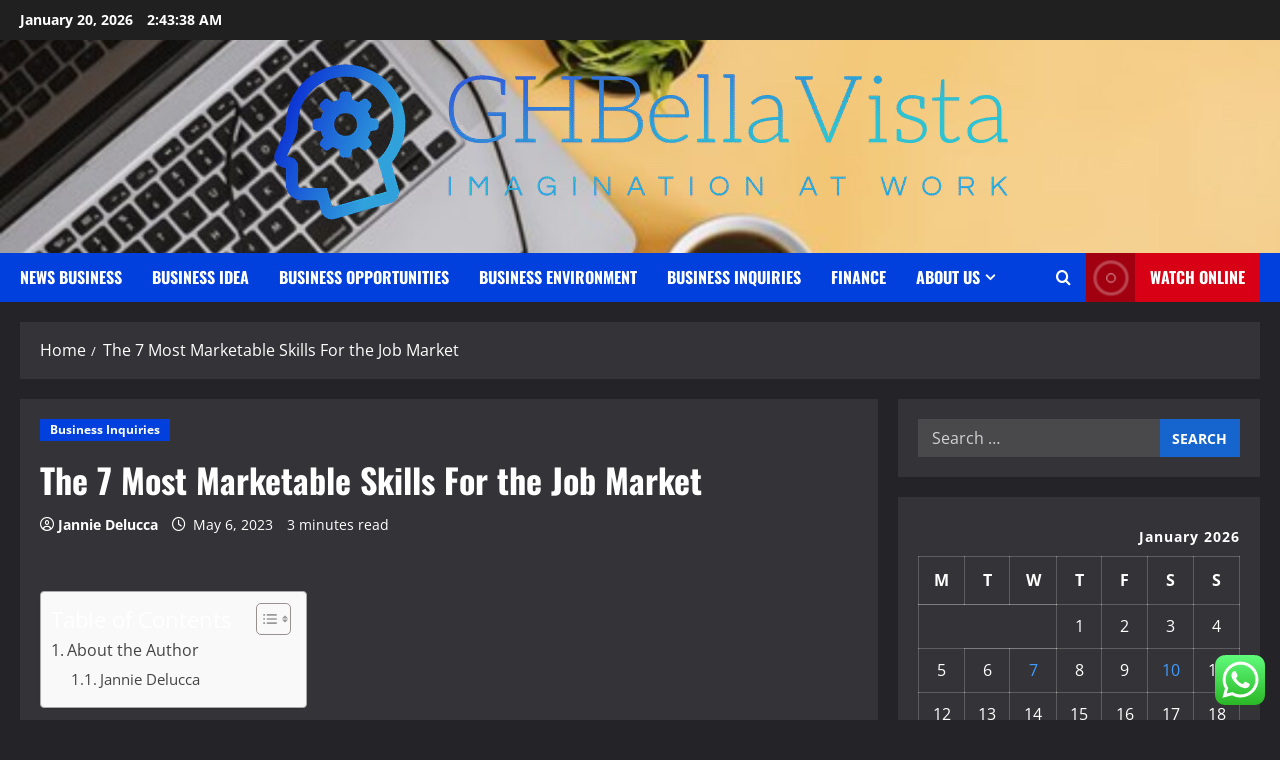

--- FILE ---
content_type: text/html; charset=UTF-8
request_url: https://ghbellavista.com/the-7-most-marketable-skills-for-the-job-market.html
body_size: 24523
content:
<!doctype html>
<html lang="en-US">

<head>
  <meta charset="UTF-8">
  <meta name="viewport" content="width=device-width, initial-scale=1">
  <link rel="profile" href="https://gmpg.org/xfn/11">

  <title>The 7 Most Marketable Skills For the Job Market &#8211; GHBellaVista</title>
<meta name='robots' content='max-image-preview:large' />
<link rel="alternate" type="application/rss+xml" title="GHBellaVista &raquo; Feed" href="https://ghbellavista.com/feed" />
<link rel="alternate" type="application/rss+xml" title="GHBellaVista &raquo; Comments Feed" href="https://ghbellavista.com/comments/feed" />
<link rel="alternate" type="application/rss+xml" title="GHBellaVista &raquo; The 7 Most Marketable Skills For the Job Market Comments Feed" href="https://ghbellavista.com/the-7-most-marketable-skills-for-the-job-market.html/feed" />
<link rel="alternate" title="oEmbed (JSON)" type="application/json+oembed" href="https://ghbellavista.com/wp-json/oembed/1.0/embed?url=https%3A%2F%2Fghbellavista.com%2Fthe-7-most-marketable-skills-for-the-job-market.html" />
<link rel="alternate" title="oEmbed (XML)" type="text/xml+oembed" href="https://ghbellavista.com/wp-json/oembed/1.0/embed?url=https%3A%2F%2Fghbellavista.com%2Fthe-7-most-marketable-skills-for-the-job-market.html&#038;format=xml" />
<style id='wp-img-auto-sizes-contain-inline-css' type='text/css'>
img:is([sizes=auto i],[sizes^="auto," i]){contain-intrinsic-size:3000px 1500px}
/*# sourceURL=wp-img-auto-sizes-contain-inline-css */
</style>

<link rel='stylesheet' id='morenews-font-oswald-css' href='https://ghbellavista.com/wp-content/themes/morenews/assets/fonts/css/oswald.css' type='text/css' media='all' />
<link rel='stylesheet' id='morenews-font-open-sans-css' href='https://ghbellavista.com/wp-content/themes/morenews/assets/fonts/css/open-sans.css' type='text/css' media='all' />
<link rel='stylesheet' id='ht_ctc_main_css-css' href='https://ghbellavista.com/wp-content/plugins/click-to-chat-for-whatsapp/new/inc/assets/css/main.css?ver=4.36' type='text/css' media='all' />
<style id='wp-emoji-styles-inline-css' type='text/css'>

	img.wp-smiley, img.emoji {
		display: inline !important;
		border: none !important;
		box-shadow: none !important;
		height: 1em !important;
		width: 1em !important;
		margin: 0 0.07em !important;
		vertical-align: -0.1em !important;
		background: none !important;
		padding: 0 !important;
	}
/*# sourceURL=wp-emoji-styles-inline-css */
</style>
<link rel='stylesheet' id='wp-block-library-css' href='https://ghbellavista.com/wp-includes/css/dist/block-library/style.min.css?ver=6.9' type='text/css' media='all' />
<style id='global-styles-inline-css' type='text/css'>
:root{--wp--preset--aspect-ratio--square: 1;--wp--preset--aspect-ratio--4-3: 4/3;--wp--preset--aspect-ratio--3-4: 3/4;--wp--preset--aspect-ratio--3-2: 3/2;--wp--preset--aspect-ratio--2-3: 2/3;--wp--preset--aspect-ratio--16-9: 16/9;--wp--preset--aspect-ratio--9-16: 9/16;--wp--preset--color--black: #000000;--wp--preset--color--cyan-bluish-gray: #abb8c3;--wp--preset--color--white: #ffffff;--wp--preset--color--pale-pink: #f78da7;--wp--preset--color--vivid-red: #cf2e2e;--wp--preset--color--luminous-vivid-orange: #ff6900;--wp--preset--color--luminous-vivid-amber: #fcb900;--wp--preset--color--light-green-cyan: #7bdcb5;--wp--preset--color--vivid-green-cyan: #00d084;--wp--preset--color--pale-cyan-blue: #8ed1fc;--wp--preset--color--vivid-cyan-blue: #0693e3;--wp--preset--color--vivid-purple: #9b51e0;--wp--preset--gradient--vivid-cyan-blue-to-vivid-purple: linear-gradient(135deg,rgb(6,147,227) 0%,rgb(155,81,224) 100%);--wp--preset--gradient--light-green-cyan-to-vivid-green-cyan: linear-gradient(135deg,rgb(122,220,180) 0%,rgb(0,208,130) 100%);--wp--preset--gradient--luminous-vivid-amber-to-luminous-vivid-orange: linear-gradient(135deg,rgb(252,185,0) 0%,rgb(255,105,0) 100%);--wp--preset--gradient--luminous-vivid-orange-to-vivid-red: linear-gradient(135deg,rgb(255,105,0) 0%,rgb(207,46,46) 100%);--wp--preset--gradient--very-light-gray-to-cyan-bluish-gray: linear-gradient(135deg,rgb(238,238,238) 0%,rgb(169,184,195) 100%);--wp--preset--gradient--cool-to-warm-spectrum: linear-gradient(135deg,rgb(74,234,220) 0%,rgb(151,120,209) 20%,rgb(207,42,186) 40%,rgb(238,44,130) 60%,rgb(251,105,98) 80%,rgb(254,248,76) 100%);--wp--preset--gradient--blush-light-purple: linear-gradient(135deg,rgb(255,206,236) 0%,rgb(152,150,240) 100%);--wp--preset--gradient--blush-bordeaux: linear-gradient(135deg,rgb(254,205,165) 0%,rgb(254,45,45) 50%,rgb(107,0,62) 100%);--wp--preset--gradient--luminous-dusk: linear-gradient(135deg,rgb(255,203,112) 0%,rgb(199,81,192) 50%,rgb(65,88,208) 100%);--wp--preset--gradient--pale-ocean: linear-gradient(135deg,rgb(255,245,203) 0%,rgb(182,227,212) 50%,rgb(51,167,181) 100%);--wp--preset--gradient--electric-grass: linear-gradient(135deg,rgb(202,248,128) 0%,rgb(113,206,126) 100%);--wp--preset--gradient--midnight: linear-gradient(135deg,rgb(2,3,129) 0%,rgb(40,116,252) 100%);--wp--preset--font-size--small: 13px;--wp--preset--font-size--medium: 20px;--wp--preset--font-size--large: 36px;--wp--preset--font-size--x-large: 42px;--wp--preset--spacing--20: 0.44rem;--wp--preset--spacing--30: 0.67rem;--wp--preset--spacing--40: 1rem;--wp--preset--spacing--50: 1.5rem;--wp--preset--spacing--60: 2.25rem;--wp--preset--spacing--70: 3.38rem;--wp--preset--spacing--80: 5.06rem;--wp--preset--shadow--natural: 6px 6px 9px rgba(0, 0, 0, 0.2);--wp--preset--shadow--deep: 12px 12px 50px rgba(0, 0, 0, 0.4);--wp--preset--shadow--sharp: 6px 6px 0px rgba(0, 0, 0, 0.2);--wp--preset--shadow--outlined: 6px 6px 0px -3px rgb(255, 255, 255), 6px 6px rgb(0, 0, 0);--wp--preset--shadow--crisp: 6px 6px 0px rgb(0, 0, 0);}:root { --wp--style--global--content-size: 930px;--wp--style--global--wide-size: 1400px; }:where(body) { margin: 0; }.wp-site-blocks > .alignleft { float: left; margin-right: 2em; }.wp-site-blocks > .alignright { float: right; margin-left: 2em; }.wp-site-blocks > .aligncenter { justify-content: center; margin-left: auto; margin-right: auto; }:where(.wp-site-blocks) > * { margin-block-start: 24px; margin-block-end: 0; }:where(.wp-site-blocks) > :first-child { margin-block-start: 0; }:where(.wp-site-blocks) > :last-child { margin-block-end: 0; }:root { --wp--style--block-gap: 24px; }:root :where(.is-layout-flow) > :first-child{margin-block-start: 0;}:root :where(.is-layout-flow) > :last-child{margin-block-end: 0;}:root :where(.is-layout-flow) > *{margin-block-start: 24px;margin-block-end: 0;}:root :where(.is-layout-constrained) > :first-child{margin-block-start: 0;}:root :where(.is-layout-constrained) > :last-child{margin-block-end: 0;}:root :where(.is-layout-constrained) > *{margin-block-start: 24px;margin-block-end: 0;}:root :where(.is-layout-flex){gap: 24px;}:root :where(.is-layout-grid){gap: 24px;}.is-layout-flow > .alignleft{float: left;margin-inline-start: 0;margin-inline-end: 2em;}.is-layout-flow > .alignright{float: right;margin-inline-start: 2em;margin-inline-end: 0;}.is-layout-flow > .aligncenter{margin-left: auto !important;margin-right: auto !important;}.is-layout-constrained > .alignleft{float: left;margin-inline-start: 0;margin-inline-end: 2em;}.is-layout-constrained > .alignright{float: right;margin-inline-start: 2em;margin-inline-end: 0;}.is-layout-constrained > .aligncenter{margin-left: auto !important;margin-right: auto !important;}.is-layout-constrained > :where(:not(.alignleft):not(.alignright):not(.alignfull)){max-width: var(--wp--style--global--content-size);margin-left: auto !important;margin-right: auto !important;}.is-layout-constrained > .alignwide{max-width: var(--wp--style--global--wide-size);}body .is-layout-flex{display: flex;}.is-layout-flex{flex-wrap: wrap;align-items: center;}.is-layout-flex > :is(*, div){margin: 0;}body .is-layout-grid{display: grid;}.is-layout-grid > :is(*, div){margin: 0;}body{padding-top: 0px;padding-right: 0px;padding-bottom: 0px;padding-left: 0px;}a:where(:not(.wp-element-button)){text-decoration: none;}:root :where(.wp-element-button, .wp-block-button__link){background-color: #32373c;border-radius: 0;border-width: 0;color: #fff;font-family: inherit;font-size: inherit;font-style: inherit;font-weight: inherit;letter-spacing: inherit;line-height: inherit;padding-top: calc(0.667em + 2px);padding-right: calc(1.333em + 2px);padding-bottom: calc(0.667em + 2px);padding-left: calc(1.333em + 2px);text-decoration: none;text-transform: inherit;}.has-black-color{color: var(--wp--preset--color--black) !important;}.has-cyan-bluish-gray-color{color: var(--wp--preset--color--cyan-bluish-gray) !important;}.has-white-color{color: var(--wp--preset--color--white) !important;}.has-pale-pink-color{color: var(--wp--preset--color--pale-pink) !important;}.has-vivid-red-color{color: var(--wp--preset--color--vivid-red) !important;}.has-luminous-vivid-orange-color{color: var(--wp--preset--color--luminous-vivid-orange) !important;}.has-luminous-vivid-amber-color{color: var(--wp--preset--color--luminous-vivid-amber) !important;}.has-light-green-cyan-color{color: var(--wp--preset--color--light-green-cyan) !important;}.has-vivid-green-cyan-color{color: var(--wp--preset--color--vivid-green-cyan) !important;}.has-pale-cyan-blue-color{color: var(--wp--preset--color--pale-cyan-blue) !important;}.has-vivid-cyan-blue-color{color: var(--wp--preset--color--vivid-cyan-blue) !important;}.has-vivid-purple-color{color: var(--wp--preset--color--vivid-purple) !important;}.has-black-background-color{background-color: var(--wp--preset--color--black) !important;}.has-cyan-bluish-gray-background-color{background-color: var(--wp--preset--color--cyan-bluish-gray) !important;}.has-white-background-color{background-color: var(--wp--preset--color--white) !important;}.has-pale-pink-background-color{background-color: var(--wp--preset--color--pale-pink) !important;}.has-vivid-red-background-color{background-color: var(--wp--preset--color--vivid-red) !important;}.has-luminous-vivid-orange-background-color{background-color: var(--wp--preset--color--luminous-vivid-orange) !important;}.has-luminous-vivid-amber-background-color{background-color: var(--wp--preset--color--luminous-vivid-amber) !important;}.has-light-green-cyan-background-color{background-color: var(--wp--preset--color--light-green-cyan) !important;}.has-vivid-green-cyan-background-color{background-color: var(--wp--preset--color--vivid-green-cyan) !important;}.has-pale-cyan-blue-background-color{background-color: var(--wp--preset--color--pale-cyan-blue) !important;}.has-vivid-cyan-blue-background-color{background-color: var(--wp--preset--color--vivid-cyan-blue) !important;}.has-vivid-purple-background-color{background-color: var(--wp--preset--color--vivid-purple) !important;}.has-black-border-color{border-color: var(--wp--preset--color--black) !important;}.has-cyan-bluish-gray-border-color{border-color: var(--wp--preset--color--cyan-bluish-gray) !important;}.has-white-border-color{border-color: var(--wp--preset--color--white) !important;}.has-pale-pink-border-color{border-color: var(--wp--preset--color--pale-pink) !important;}.has-vivid-red-border-color{border-color: var(--wp--preset--color--vivid-red) !important;}.has-luminous-vivid-orange-border-color{border-color: var(--wp--preset--color--luminous-vivid-orange) !important;}.has-luminous-vivid-amber-border-color{border-color: var(--wp--preset--color--luminous-vivid-amber) !important;}.has-light-green-cyan-border-color{border-color: var(--wp--preset--color--light-green-cyan) !important;}.has-vivid-green-cyan-border-color{border-color: var(--wp--preset--color--vivid-green-cyan) !important;}.has-pale-cyan-blue-border-color{border-color: var(--wp--preset--color--pale-cyan-blue) !important;}.has-vivid-cyan-blue-border-color{border-color: var(--wp--preset--color--vivid-cyan-blue) !important;}.has-vivid-purple-border-color{border-color: var(--wp--preset--color--vivid-purple) !important;}.has-vivid-cyan-blue-to-vivid-purple-gradient-background{background: var(--wp--preset--gradient--vivid-cyan-blue-to-vivid-purple) !important;}.has-light-green-cyan-to-vivid-green-cyan-gradient-background{background: var(--wp--preset--gradient--light-green-cyan-to-vivid-green-cyan) !important;}.has-luminous-vivid-amber-to-luminous-vivid-orange-gradient-background{background: var(--wp--preset--gradient--luminous-vivid-amber-to-luminous-vivid-orange) !important;}.has-luminous-vivid-orange-to-vivid-red-gradient-background{background: var(--wp--preset--gradient--luminous-vivid-orange-to-vivid-red) !important;}.has-very-light-gray-to-cyan-bluish-gray-gradient-background{background: var(--wp--preset--gradient--very-light-gray-to-cyan-bluish-gray) !important;}.has-cool-to-warm-spectrum-gradient-background{background: var(--wp--preset--gradient--cool-to-warm-spectrum) !important;}.has-blush-light-purple-gradient-background{background: var(--wp--preset--gradient--blush-light-purple) !important;}.has-blush-bordeaux-gradient-background{background: var(--wp--preset--gradient--blush-bordeaux) !important;}.has-luminous-dusk-gradient-background{background: var(--wp--preset--gradient--luminous-dusk) !important;}.has-pale-ocean-gradient-background{background: var(--wp--preset--gradient--pale-ocean) !important;}.has-electric-grass-gradient-background{background: var(--wp--preset--gradient--electric-grass) !important;}.has-midnight-gradient-background{background: var(--wp--preset--gradient--midnight) !important;}.has-small-font-size{font-size: var(--wp--preset--font-size--small) !important;}.has-medium-font-size{font-size: var(--wp--preset--font-size--medium) !important;}.has-large-font-size{font-size: var(--wp--preset--font-size--large) !important;}.has-x-large-font-size{font-size: var(--wp--preset--font-size--x-large) !important;}
/*# sourceURL=global-styles-inline-css */
</style>

<link rel='stylesheet' id='contact-form-7-css' href='https://ghbellavista.com/wp-content/plugins/contact-form-7/includes/css/styles.css?ver=6.1.4' type='text/css' media='all' />
<style id='contact-form-7-inline-css' type='text/css'>
.wpcf7 .wpcf7-recaptcha iframe {margin-bottom: 0;}.wpcf7 .wpcf7-recaptcha[data-align="center"] > div {margin: 0 auto;}.wpcf7 .wpcf7-recaptcha[data-align="right"] > div {margin: 0 0 0 auto;}
/*# sourceURL=contact-form-7-inline-css */
</style>
<link rel='stylesheet' id='ez-toc-css' href='https://ghbellavista.com/wp-content/plugins/easy-table-of-contents/assets/css/screen.min.css?ver=2.0.80' type='text/css' media='all' />
<style id='ez-toc-inline-css' type='text/css'>
div#ez-toc-container .ez-toc-title {font-size: 120%;}div#ez-toc-container .ez-toc-title {font-weight: 500;}div#ez-toc-container ul li , div#ez-toc-container ul li a {font-size: 95%;}div#ez-toc-container ul li , div#ez-toc-container ul li a {font-weight: 500;}div#ez-toc-container nav ul ul li {font-size: 90%;}.ez-toc-box-title {font-weight: bold; margin-bottom: 10px; text-align: center; text-transform: uppercase; letter-spacing: 1px; color: #666; padding-bottom: 5px;position:absolute;top:-4%;left:5%;background-color: inherit;transition: top 0.3s ease;}.ez-toc-box-title.toc-closed {top:-25%;}
.ez-toc-container-direction {direction: ltr;}.ez-toc-counter ul{counter-reset: item ;}.ez-toc-counter nav ul li a::before {content: counters(item, '.', decimal) '. ';display: inline-block;counter-increment: item;flex-grow: 0;flex-shrink: 0;margin-right: .2em; float: left; }.ez-toc-widget-direction {direction: ltr;}.ez-toc-widget-container ul{counter-reset: item ;}.ez-toc-widget-container nav ul li a::before {content: counters(item, '.', decimal) '. ';display: inline-block;counter-increment: item;flex-grow: 0;flex-shrink: 0;margin-right: .2em; float: left; }
/*# sourceURL=ez-toc-inline-css */
</style>
<link rel='stylesheet' id='bootstrap-css' href='https://ghbellavista.com/wp-content/themes/morenews/assets/bootstrap/css/bootstrap.min.css?ver=6.9' type='text/css' media='all' />
<link rel='stylesheet' id='morenews-style-css' href='https://ghbellavista.com/wp-content/themes/morenews/style.css?ver=6.9' type='text/css' media='all' />
<style id='morenews-style-inline-css' type='text/css'>
body.aft-dark-mode #sidr,body.aft-dark-mode,body.aft-dark-mode.custom-background,body.aft-dark-mode #af-preloader{background-color:#242428;} body.aft-default-mode #sidr,body.aft-default-mode #af-preloader,body.aft-default-mode{background-color:#f5f5f5;} .frm_style_formidable-style.with_frm_style .frm_compact .frm_dropzone.dz-clickable .dz-message,.frm_style_formidable-style.with_frm_style input[type=submit],.frm_style_formidable-style.with_frm_style .frm_submit input[type=button],.frm_style_formidable-style.with_frm_style .frm_submit button,.frm_form_submit_style,.frm_style_formidable-style.with_frm_style .frm-edit-page-btn,.woocommerce #respond input#submit.disabled,.woocommerce #respond input#submit:disabled,.woocommerce #respond input#submit:disabled[disabled],.woocommerce a.button.disabled,.woocommerce a.button:disabled,.woocommerce a.button:disabled[disabled],.woocommerce button.button.disabled,.woocommerce button.button:disabled,.woocommerce button.button:disabled[disabled],.woocommerce input.button.disabled,.woocommerce input.button:disabled,.woocommerce input.button:disabled[disabled],.woocommerce #respond input#submit,.woocommerce a.button,.woocommerce button.button,.woocommerce input.button,.woocommerce #respond input#submit.alt,.woocommerce a.button.alt,.woocommerce button.button.alt,.woocommerce input.button.alt,.woocommerce-account .addresses .title .edit,:root .wc-block-featured-product__link :where(.wp-element-button,.wp-block-button__link),:root .wc-block-featured-category__link :where(.wp-element-button,.wp-block-button__link),hustle-button,button.wc-block-mini-cart__button,.wc-block-checkout .wp-block-button__link,.wp-block-button.wc-block-components-product-button .wp-block-button__link,.wc-block-grid__product-add-to-cart.wp-block-button .wp-block-button__link,body .wc-block-components-button,.wc-block-grid .wp-block-button__link,.woocommerce-notices-wrapper .button,body .woocommerce-notices-wrapper .button:hover,body.woocommerce .single_add_to_cart_button.button:hover,body.woocommerce a.button.add_to_cart_button:hover,.widget-title-fill-and-border .morenews-widget .wp-block-search__label,.widget-title-fill-and-border .morenews-widget .wp-block-group .wp-block-heading,.widget-title-fill-and-no-border .morenews-widget .wp-block-search__label,.widget-title-fill-and-no-border .morenews-widget .wp-block-group .wp-block-heading,.widget-title-fill-and-border .wp_post_author_widget .widget-title .header-after,.widget-title-fill-and-border .widget-title .heading-line,.widget-title-fill-and-border .aft-posts-tabs-panel .nav-tabs>li>a.active,.widget-title-fill-and-border .aft-main-banner-wrapper .widget-title .heading-line ,.widget-title-fill-and-no-border .wp_post_author_widget .widget-title .header-after,.widget-title-fill-and-no-border .widget-title .heading-line,.widget-title-fill-and-no-border .aft-posts-tabs-panel .nav-tabs>li>a.active,.widget-title-fill-and-no-border .aft-main-banner-wrapper .widget-title .heading-line,a.sidr-class-sidr-button-close,body.widget-title-border-bottom .header-after1 .heading-line-before,body.widget-title-border-bottom .widget-title .heading-line-before,.widget-title-border-center .morenews-widget .wp-block-search__label::after,.widget-title-border-center .morenews-widget .wp-block-group .wp-block-heading::after,.widget-title-border-center .wp_post_author_widget .widget-title .heading-line-before,.widget-title-border-center .aft-posts-tabs-panel .nav-tabs>li>a.active::after,.widget-title-border-center .wp_post_author_widget .widget-title .header-after::after,.widget-title-border-center .widget-title .heading-line-after,.widget-title-border-bottom .morenews-widget .wp-block-search__label::after,.widget-title-border-bottom .morenews-widget .wp-block-group .wp-block-heading::after,.widget-title-border-bottom .heading-line::before,.widget-title-border-bottom .wp-post-author-wrap .header-after::before,.widget-title-border-bottom .aft-posts-tabs-panel .nav-tabs>li>a.active span::after,.aft-dark-mode .is-style-fill a.wp-block-button__link:not(.has-background),.aft-default-mode .is-style-fill a.wp-block-button__link:not(.has-background),#reading-progress-bar,a.comment-reply-link,body.aft-default-mode .reply a,body.aft-dark-mode .reply a,.aft-popular-taxonomies-lists span::before ,#loader-wrapper div,span.heading-line::before,.wp-post-author-wrap .header-after::before,body.aft-dark-mode input[type="button"],body.aft-dark-mode input[type="reset"],body.aft-dark-mode input[type="submit"],body.aft-dark-mode .inner-suscribe input[type=submit],body.aft-default-mode input[type="button"],body.aft-default-mode input[type="reset"],body.aft-default-mode input[type="submit"],body.aft-default-mode .inner-suscribe input[type=submit],.woocommerce-product-search button[type="submit"],input.search-submit,.wp-block-search__button,.af-youtube-slider .af-video-wrap .af-bg-play i,.af-youtube-video-list .entry-header-yt-video-wrapper .af-yt-video-play i,.af-post-format i,body .btn-style1 a:visited,body .btn-style1 a,body span.post-page-numbers.current,body .morenews-pagination .nav-links .page-numbers.current,body #scroll-up,button,a.author-button.primary,.morenews-reaction-button .reaction-percentage,h3.morenews-subtitle:after,body article.sticky .read-single:before,.aft-readmore-wrapper a.aft-readmore:hover,body.aft-dark-mode .aft-readmore-wrapper a.aft-readmore:hover,footer.site-footer .aft-readmore-wrapper a.aft-readmore:hover,.aft-readmore-wrapper a.aft-readmore:hover,body .trending-posts-vertical .trending-no{background-color:#419CFF;} div.wpforms-container-full button[type=submit]:hover,div.wpforms-container-full button[type=submit]:not(:hover):not(:active){background-color:#419CFF !important;} .grid-design-texts-over-image .aft-readmore-wrapper a.aft-readmore:hover,.aft-readmore-wrapper a.aft-readmore:hover,body.aft-dark-mode .aft-readmore-wrapper a.aft-readmore:hover,body.aft-default-mode .aft-readmore-wrapper a.aft-readmore:hover,a.author-button.primary,.morenews-post-badge,body.single .entry-header .aft-post-excerpt-and-meta .post-excerpt,body.aft-dark-mode.single span.tags-links a:hover,.morenews-pagination .nav-links .page-numbers.current,.aft-readmore-wrapper a.aft-readmore:hover,p.awpa-more-posts a:hover,.wp-post-author-meta .wp-post-author-meta-more-posts a.awpa-more-posts:hover{border-color:#419CFF;} body:not(.rtl) .aft-popular-taxonomies-lists span::after{border-left-color:#419CFF;} body.rtl .aft-popular-taxonomies-lists span::after{border-right-color:#419CFF;} .widget-title-fill-and-no-border .morenews-widget .wp-block-search__label::after,.widget-title-fill-and-no-border .morenews-widget .wp-block-group .wp-block-heading::after,.widget-title-fill-and-no-border .aft-posts-tabs-panel .nav-tabs>li a.active::after,.widget-title-fill-and-no-border .morenews-widget .widget-title::before,.widget-title-fill-and-no-border .morenews-customizer .widget-title::before{border-top-color:#419CFF;} .woocommerce div.product .woocommerce-tabs ul.tabs li.active,#scroll-up::after,.aft-dark-mode #loader,.aft-default-mode #loader{border-bottom-color:#419CFF;} footer.site-footer .wp-calendar-nav a:hover,footer.site-footer .wp-block-latest-comments__comment-meta a:hover,.aft-dark-mode .tagcloud a:hover,.aft-dark-mode .widget ul.menu >li a:hover,.aft-dark-mode .widget > ul > li a:hover,.banner-exclusive-posts-wrapper a:hover,.list-style .read-title h3 a:hover,.grid-design-default .read-title h3 a:hover,body.aft-dark-mode .banner-exclusive-posts-wrapper a:hover,body.aft-dark-mode .banner-exclusive-posts-wrapper a:visited:hover,body.aft-default-mode .banner-exclusive-posts-wrapper a:hover,body.aft-default-mode .banner-exclusive-posts-wrapper a:visited:hover,body.wp-post-author-meta .awpa-display-name a:hover,.widget_text a ,.post-description a:not(.aft-readmore),.post-description a:not(.aft-readmore):visited,.wp_post_author_widget .wp-post-author-meta .awpa-display-name a:hover,.wp-post-author-meta .wp-post-author-meta-more-posts a.awpa-more-posts:hover,body.aft-default-mode .af-breadcrumbs a:hover,body.aft-dark-mode .af-breadcrumbs a:hover,body .wp-block-latest-comments li.wp-block-latest-comments__comment a:hover,body .site-footer .color-pad .read-title h3 a:hover,body.aft-dark-mode #secondary .morenews-widget ul[class*="wp-block-"] a:hover,body.aft-dark-mode #secondary .morenews-widget ol[class*="wp-block-"] a:hover,body.aft-dark-mode a.post-edit-link:hover,body.aft-default-mode #secondary .morenews-widget ul[class*="wp-block-"] a:hover,body.aft-default-mode #secondary .morenews-widget ol[class*="wp-block-"] a:hover,body.aft-default-mode a.post-edit-link:hover,body.aft-default-mode #secondary .widget > ul > li a:hover,body.aft-default-mode footer.comment-meta a:hover,body.aft-dark-mode footer.comment-meta a:hover,body.aft-default-mode .comment-form a:hover,body.aft-dark-mode .comment-form a:hover,body.aft-dark-mode .entry-content > .wp-block-tag-cloud a:not(.has-text-color):hover,body.aft-default-mode .entry-content > .wp-block-tag-cloud a:not(.has-text-color):hover,body.aft-dark-mode .entry-content .wp-block-archives-list.wp-block-archives a:not(.has-text-color):hover,body.aft-default-mode .entry-content .wp-block-archives-list.wp-block-archives a:not(.has-text-color):hover,body.aft-dark-mode .entry-content .wp-block-latest-posts a:not(.has-text-color):hover,body.aft-dark-mode .entry-content .wp-block-categories-list.wp-block-categories a:not(.has-text-color):hover,body.aft-default-mode .entry-content .wp-block-latest-posts a:not(.has-text-color):hover,body.aft-default-mode .entry-content .wp-block-categories-list.wp-block-categories a:not(.has-text-color):hover,.aft-default-mode .wp-block-archives-list.wp-block-archives a:not(.has-text-color):hover,.aft-default-mode .wp-block-latest-posts a:not(.has-text-color):hover,.aft-default-mode .wp-block-categories-list.wp-block-categories a:not(.has-text-color):hover,.aft-default-mode .wp-block-latest-comments li.wp-block-latest-comments__comment a:hover,.aft-dark-mode .wp-block-archives-list.wp-block-archives a:not(.has-text-color):hover,.aft-dark-mode .wp-block-latest-posts a:not(.has-text-color):hover,.aft-dark-mode .wp-block-categories-list.wp-block-categories a:not(.has-text-color):hover,.aft-dark-mode .wp-block-latest-comments li.wp-block-latest-comments__comment a:hover,body.aft-dark-mode .morenews-pagination .nav-links a.page-numbers:hover,body.aft-default-mode .morenews-pagination .nav-links a.page-numbers:hover,body.aft-default-mode .aft-popular-taxonomies-lists ul li a:hover ,body.aft-dark-mode .aft-popular-taxonomies-lists ul li a:hover,body.aft-dark-mode .wp-calendar-nav a,body .entry-content > .wp-block-heading:not(.has-link-color):not(.wp-block-post-title) a,body .entry-content > ul a,body .entry-content > ol a,body .entry-content > p:not(.has-link-color) a ,body.aft-default-mode p.logged-in-as a,body.aft-dark-mode p.logged-in-as a,body.aft-dark-mode .woocommerce-loop-product__title:hover,body.aft-default-mode .woocommerce-loop-product__title:hover,a:hover,p a,.stars a:active,.stars a:focus,.morenews-widget.widget_text a,a.author-website:hover,.author-box-content a.author-posts-link:hover,body .morenews-sponsor a,body .morenews-source a,body.aft-default-mode .wp-block-latest-comments li.wp-block-latest-comments__comment a:hover,body.aft-dark-mode .wp-block-latest-comments li.wp-block-latest-comments__comment a:hover,.entry-content .wp-block-latest-comments a:not(.has-text-color):hover,.wc-block-grid__product .wc-block-grid__product-link:focus,body.aft-default-mode .entry-content .wp-block-heading:not(.has-link-color):not(.wp-block-post-title) a,body.aft-dark-mode .entry-content .wp-block-heading:not(.has-link-color):not(.wp-block-post-title) a,body.aft-default-mode .comment-content a,body.aft-dark-mode .comment-content a,body.aft-default-mode .post-excerpt a,body.aft-dark-mode .post-excerpt a,body.aft-default-mode .wp-block-tag-cloud a:hover,body.aft-default-mode .tagcloud a:hover,body.aft-default-mode.single span.tags-links a:hover,body.aft-default-mode p.awpa-more-posts a:hover,body.aft-default-mode p.awpa-website a:hover ,body.aft-default-mode .wp-post-author-meta h4 a:hover,body.aft-default-mode .widget ul.menu >li a:hover,body.aft-default-mode .widget > ul > li a:hover,body.aft-default-mode .nav-links a:hover,body.aft-default-mode ul.trail-items li a:hover,body.aft-dark-mode .wp-block-tag-cloud a:hover,body.aft-dark-mode .tagcloud a:hover,body.aft-dark-mode.single span.tags-links a:hover,body.aft-dark-mode p.awpa-more-posts a:hover,body.aft-dark-mode p.awpa-website a:hover ,body.aft-dark-mode .widget ul.menu >li a:hover,body.aft-dark-mode .nav-links a:hover,body.aft-dark-mode ul.trail-items li a:hover{color:#419CFF;} @media only screen and (min-width:992px){body.aft-default-mode .morenews-header .main-navigation .menu-desktop > ul > li:hover > a:before,body.aft-default-mode .morenews-header .main-navigation .menu-desktop > ul > li.current-menu-item > a:before{background-color:#419CFF;} } .woocommerce-product-search button[type="submit"],input.search-submit{background-color:#419CFF;} .aft-dark-mode .entry-content a:hover,.aft-dark-mode .entry-content a:focus,.aft-dark-mode .entry-content a:active,.wp-calendar-nav a,#wp-calendar tbody td a,body.aft-dark-mode #wp-calendar tbody td#today,body.aft-default-mode #wp-calendar tbody td#today,body.aft-default-mode .entry-content .wp-block-heading:not(.has-link-color):not(.wp-block-post-title) a,body.aft-dark-mode .entry-content .wp-block-heading:not(.has-link-color):not(.wp-block-post-title) a,body .entry-content > ul a,body .entry-content > ul a:visited,body .entry-content > ol a,body .entry-content > ol a:visited,body .entry-content > p:not(.has-link-color) a,body .entry-content > p:not(.has-link-color) a:visited{color:#419CFF;} .woocommerce-product-search button[type="submit"],input.search-submit,body.single span.tags-links a:hover,body .entry-content .wp-block-heading:not(.has-link-color):not(.wp-block-post-title) a,body .entry-content > ul a,body .entry-content > ul a:visited,body .entry-content > ol a,body .entry-content > ol a:visited,body .entry-content > p:not(.has-link-color) a,body .entry-content > p:not(.has-link-color) a:visited{border-color:#419CFF;} @media only screen and (min-width:993px){.main-navigation .menu-desktop > li.current-menu-item::after,.main-navigation .menu-desktop > ul > li.current-menu-item::after,.main-navigation .menu-desktop > li::after,.main-navigation .menu-desktop > ul > li::after{background-color:#419CFF;} } .site-branding .site-title{font-family:'Oswald','Noto Sans','Noto Sans CJK SC','Noto Sans JP','Noto Sans KR',system-ui,-apple-system,'Segoe UI',Roboto,'Helvetica Neue',Arial,sans-serif,'Apple Color Emoji','Segoe UI Emoji','Segoe UI Symbol';} body,button,input,select,optgroup,.cat-links li a,.min-read,.af-social-contacts .social-widget-menu .screen-reader-text,textarea{font-family:'Open Sans','Noto Sans','Noto Sans CJK SC','Noto Sans JP','Noto Sans KR',system-ui,-apple-system,'Segoe UI',Roboto,'Helvetica Neue',Arial,sans-serif,'Apple Color Emoji','Segoe UI Emoji','Segoe UI Symbol';} .wp-block-tag-cloud a,.tagcloud a,body span.hustle-title,.wp-block-blockspare-blockspare-tabs .bs-tabs-title-list li a.bs-tab-title,.navigation.post-navigation .nav-links a,div.custom-menu-link > a,.exclusive-posts .exclusive-now span,.aft-popular-taxonomies-lists span,.exclusive-posts a,.aft-posts-tabs-panel .nav-tabs>li>a,.widget-title-border-bottom .aft-posts-tabs-panel .nav-tabs>li>a,.nav-tabs>li,.widget ul ul li,.widget ul.menu >li ,.widget > ul > li,.wp-block-search__label,.wp-block-latest-posts.wp-block-latest-posts__list li,.wp-block-latest-comments li.wp-block-latest-comments__comment,.wp-block-group ul li a,.main-navigation ul li a,h1,h2,h3,h4,h5,h6{font-family:'Oswald','Noto Sans','Noto Sans CJK SC','Noto Sans JP','Noto Sans KR',system-ui,-apple-system,'Segoe UI',Roboto,'Helvetica Neue',Arial,sans-serif,'Apple Color Emoji','Segoe UI Emoji','Segoe UI Symbol';} .container-wrapper .elementor{max-width:100%;} .full-width-content .elementor-section-stretched,.align-content-left .elementor-section-stretched,.align-content-right .elementor-section-stretched{max-width:100%;left:0 !important;}
/*# sourceURL=morenews-style-inline-css */
</style>
<link rel='stylesheet' id='blacknews-css' href='https://ghbellavista.com/wp-content/themes/blacknews/style.css?ver=1.1.20' type='text/css' media='all' />
<link rel='stylesheet' id='aft-icons-css' href='https://ghbellavista.com/wp-content/themes/morenews/assets/icons/style.css?ver=6.9' type='text/css' media='all' />
<link rel='stylesheet' id='slick-css' href='https://ghbellavista.com/wp-content/themes/morenews/assets/slick/css/slick.min.css?ver=6.9' type='text/css' media='all' />
<link rel='stylesheet' id='sidr-css' href='https://ghbellavista.com/wp-content/themes/morenews/assets/sidr/css/jquery.sidr.dark.css?ver=6.9' type='text/css' media='all' />
<link rel='stylesheet' id='magnific-popup-css' href='https://ghbellavista.com/wp-content/themes/morenews/assets/magnific-popup/magnific-popup.css?ver=6.9' type='text/css' media='all' />
<script type="text/javascript" src="https://ghbellavista.com/wp-includes/js/jquery/jquery.min.js?ver=3.7.1" id="jquery-core-js"></script>
<script type="text/javascript" src="https://ghbellavista.com/wp-includes/js/jquery/jquery-migrate.min.js?ver=3.4.1" id="jquery-migrate-js"></script>
<script type="text/javascript" src="https://ghbellavista.com/wp-content/themes/morenews/assets/jquery.cookie.js?ver=6.9" id="jquery-cookie-js"></script>
<script type="text/javascript" src="https://ghbellavista.com/wp-content/themes/morenews/assets/background-script.js?ver=1.1.20" id="morenews-background-script-js"></script>
<link rel="https://api.w.org/" href="https://ghbellavista.com/wp-json/" /><link rel="alternate" title="JSON" type="application/json" href="https://ghbellavista.com/wp-json/wp/v2/posts/12358" /><link rel="EditURI" type="application/rsd+xml" title="RSD" href="https://ghbellavista.com/xmlrpc.php?rsd" />
<meta name="generator" content="WordPress 6.9" />
<link rel="canonical" href="https://ghbellavista.com/the-7-most-marketable-skills-for-the-job-market.html" />
<link rel='shortlink' href='https://ghbellavista.com/?p=12358' />
<!-- FIFU:meta:begin:image -->
<meta property="og:image" content="https://i.ibb.co/Px0Fk5h/Biz-Fin-Ins-Stock-113.jpg" />
<!-- FIFU:meta:end:image --><!-- FIFU:meta:begin:twitter -->
<meta name="twitter:card" content="summary_large_image" />
<meta name="twitter:title" content="The 7 Most Marketable Skills For the Job Market" />
<meta name="twitter:description" content="" />
<meta name="twitter:image" content="https://i.ibb.co/Px0Fk5h/Biz-Fin-Ins-Stock-113.jpg" />
<!-- FIFU:meta:end:twitter --><!-- HFCM by 99 Robots - Snippet # 1: g.c -->
<meta name="google-site-verification" content="NwZBosM41UNb3mL5EY-JLPbYEiK7Eu3_-Jl16tyjH9g" />
<!-- /end HFCM by 99 Robots -->
<!-- HFCM by 99 Robots - Snippet # 2: google console -->
<meta name="google-site-verification" content="G1BH6CVXYBj4VsWA4PSgGKfGU-hcF1Vfudud7MiMF8A" />
<!-- /end HFCM by 99 Robots -->
<!-- HFCM by 99 Robots - Snippet # 3: contconcord -->
<meta name="contconcord"  content="CTRPNstuiSupEnPKskAWVstOQTijNaMG" >
<!-- /end HFCM by 99 Robots -->
<!-- HFCM by 99 Robots - Snippet # 4: google console -->
<meta name="google-site-verification" content="IvpKAqirM6g_3LxeVDP-yhH67dtE5z_RFIoBB5Lh0jI" />
<!-- /end HFCM by 99 Robots -->
<!-- HFCM by 99 Robots - Snippet # 5: google console -->
<meta name="google-site-verification" content="R9QMC21poGZnF_WncUI2Evg6LVEsUUrIqVkmHhWhc_Y" />
<!-- /end HFCM by 99 Robots -->
<!-- HFCM by 99 Robots - Snippet # 6: console -->
<meta name="google-site-verification" content="rerBEZX_jLO3tveIDbxSmCJZ7VAp2LdeFm923gEv2GI" />
<!-- /end HFCM by 99 Robots -->
<!-- HFCM by 99 Robots - Snippet # 7: google -->
<meta name="google-site-verification" content="OCUlbMo1cupQGcSxI1RsuQfDpRMVaEoB4JdUCJHACg0" />
<!-- /end HFCM by 99 Robots -->
<link rel="preload" href="https://ghbellavista.com/wp-content/uploads/2025/06/cropped-work-from-home.jpg" as="image"><link rel="pingback" href="https://ghbellavista.com/xmlrpc.php">    <style type="text/css">
      body .af-header-image.data-bg:before {
        opacity: 0;
      }

      .site-title,
      .site-description {
        position: absolute;
        clip: rect(1px, 1px, 1px, 1px);
        display: none;
      }

          </style>
<link rel="icon" href="https://ghbellavista.com/wp-content/uploads/2025/06/cropped-cover-scaled-1-32x32.png" sizes="32x32" />
<link rel="icon" href="https://ghbellavista.com/wp-content/uploads/2025/06/cropped-cover-scaled-1-192x192.png" sizes="192x192" />
<link rel="apple-touch-icon" href="https://ghbellavista.com/wp-content/uploads/2025/06/cropped-cover-scaled-1-180x180.png" />
<meta name="msapplication-TileImage" content="https://ghbellavista.com/wp-content/uploads/2025/06/cropped-cover-scaled-1-270x270.png" />

<!-- FIFU:jsonld:begin -->
<script type="application/ld+json">{"@context":"https://schema.org","@type":"BlogPosting","headline":"The 7 Most Marketable Skills For the Job Market","url":"https://ghbellavista.com/the-7-most-marketable-skills-for-the-job-market.html","mainEntityOfPage":"https://ghbellavista.com/the-7-most-marketable-skills-for-the-job-market.html","image":[{"@type":"ImageObject","url":"https://i.ibb.co/Px0Fk5h/Biz-Fin-Ins-Stock-113.jpg"}],"datePublished":"2023-05-06T12:26:19+00:00","dateModified":"2022-11-18T03:39:12+00:00","author":{"@type":"Person","name":"Jannie Delucca","url":"https://ghbellavista.com/author/jannie-delucca"}}</script>
<!-- FIFU:jsonld:end -->
<link rel="preload" as="image" href="https://lh7-rt.googleusercontent.com/docsz/AD_4nXflG6tTCtmWH0C-41fY8wsqme_2Igaj-jV05yvt_60Fb2dj38xWrDUI1W9K9mKvHKHnEDmjeEx_cHxd4AOaq3GRtx4y1lOc3kq5tWf0qDnc3VYIf277b4M9hepOJK7-JIAYOaPDbzKqvIjJH-ie0V1EbzY?key=IYa3kzzMTJh0rJmff3c6bQ"><link rel="preload" as="image" href="https://lh7-rt.googleusercontent.com/docsz/AD_4nXewdeltaDhkXO2Z9gEwDyh0Rs-EZz6ewpcpK1IdcVs8LdoUudHjS5oUlsTjGI33TaVPQJSFkPzFjs-t4ZDJ5bi8gyjD8NC6f_2pBFxgnZ7TuG6BoNuzC8UAs-xacVxzr_ZAAldbEpCcMaBa1KjhZA--nRhs?key=g5QeWbiieXk2xlCnqvAkfQ"><link rel="preload" as="image" href="https://lh7-rt.googleusercontent.com/docsz/AD_4nXfgKobhwBlQX00jlRHikoW_uqD8rTpGf2WR5Wdm_4GOvlHZnwIKJSKGF3U5GX1coPntZq-bkNLzHnSt7P6vpxWsWhLA4xqpgW92xQiRn5iWRm6EBaBvd6SUKcpHxqi3-hsmhbY2VmQgGjsgy0R3krrhBBt5?key=qqw11aIXGES-44X__YPXSw"><link rel="preload" as="image" href="https://www.seoptimer.com/storage/images/2024/01/what%20is%20a%20cms.png"><link rel="preload" as="image" href="https://www.liftenablement.com/hs-fs/hubfs/revenue-operation-levels.jpg?width=550&#038;name=revenue-operation-levels.jpg"><link rel="preload" as="image" href="https://www.pavetechnologyco.com/wp-content/uploads/2017/08/HermeticWireSeals.jpg"><link rel="preload" as="image" href="https://brandshark.com/wp-content/uploads/2024/06/45392-1-1080x675.jpg"></head>








<body class="wp-singular post-template-default single single-post postid-12358 single-format-standard wp-custom-logo wp-embed-responsive wp-theme-morenews wp-child-theme-blacknews  aft-sticky-header aft-dark-mode aft-header-layout-centered header-image-default widget-title-border-bottom default-content-layout single-content-mode-default single-post-title-boxed align-content-left af-wide-layout">
  
  
  <div id="page" class="site af-whole-wrapper">
    <a class="skip-link screen-reader-text" href="#content">Skip to content</a>

    
    <header id="masthead" class="header-layout-centered morenews-header">
        
<div class="top-header">
    <div class="container-wrapper">
        <div class="top-bar-flex">
            <div class="top-bar-left col-2">

                <div class="date-bar-left">
                          <span class="topbar-date">
        January 20, 2026 <span id="topbar-time"></span>      </span>
                    </div>
            </div>
            <div class="top-bar-right col-2">
                <div class="aft-small-social-menu">
                                          </div>
            </div>
        </div>
    </div>
</div>
<div class="mid-header-wrapper af-header-image data-bg"
style="background-image: url(https://ghbellavista.com/wp-content/uploads/2025/06/cropped-work-from-home.jpg);">

    <div class="mid-header">
        <div class="container-wrapper">
                    <div class="mid-bar-flex">
                <div class="logo">
                        <div class="site-branding ">
      <a href="https://ghbellavista.com/" class="custom-logo-link" rel="home"><img width="999" height="173" src="https://ghbellavista.com/wp-content/uploads/2025/06/cropped-default.png" class="custom-logo" alt="GHBellaVista" decoding="async" fetchpriority="high" srcset="https://ghbellavista.com/wp-content/uploads/2025/06/cropped-default.png 999w, https://ghbellavista.com/wp-content/uploads/2025/06/cropped-default-300x52.png 300w, https://ghbellavista.com/wp-content/uploads/2025/06/cropped-default-768x133.png 768w" sizes="(max-width: 999px) 100vw, 999px" loading="lazy" /></a>        <p class="site-title font-family-1">
          <a href="https://ghbellavista.com/" class="site-title-anchor" rel="home">GHBellaVista</a>
        </p>
      
              <p class="site-description">Imagination at work</p>
          </div>

                    </div>
            </div>
        </div>
    </div>

    
</div>
<div id="main-navigation-bar" class="bottom-header">
    <div class="container-wrapper">
        <div class="bottom-nav">
            <div class="offcanvas-navigaiton">
                                <div class="navigation-container">
      <nav class="main-navigation clearfix">

        <span class="toggle-menu" >
          <a href="#" role="button" class="aft-void-menu" aria-controls="primary-menu" aria-expanded="false">
            <span class="screen-reader-text">
              Primary Menu            </span>
            <i class="ham"></i>
          </a>
        </span>


        <div class="menu main-menu menu-desktop show-menu-border"><ul id="primary-menu" class="menu"><li id="menu-item-11681" class="menu-item menu-item-type-taxonomy menu-item-object-category menu-item-11681"><a href="https://ghbellavista.com/category/news-business">News Business</a></li>
<li id="menu-item-11682" class="menu-item menu-item-type-taxonomy menu-item-object-category menu-item-11682"><a href="https://ghbellavista.com/category/business-idea">Business Idea</a></li>
<li id="menu-item-11684" class="menu-item menu-item-type-taxonomy menu-item-object-category menu-item-11684"><a href="https://ghbellavista.com/category/business-opportunities">Business Opportunities</a></li>
<li id="menu-item-11685" class="menu-item menu-item-type-taxonomy menu-item-object-category menu-item-11685"><a href="https://ghbellavista.com/category/business-environment">Business Environment</a></li>
<li id="menu-item-11686" class="menu-item menu-item-type-taxonomy menu-item-object-category current-post-ancestor current-menu-parent current-post-parent menu-item-11686"><a href="https://ghbellavista.com/category/business-inquiries">Business Inquiries</a></li>
<li id="menu-item-11688" class="menu-item menu-item-type-taxonomy menu-item-object-category menu-item-11688"><a href="https://ghbellavista.com/category/finance">Finance</a></li>
<li id="menu-item-11830" class="menu-item menu-item-type-post_type menu-item-object-page menu-item-has-children menu-item-11830"><a href="https://ghbellavista.com/about-us">About Us</a>
<ul class="sub-menu">
	<li id="menu-item-11691" class="menu-item menu-item-type-post_type menu-item-object-page menu-item-11691"><a href="https://ghbellavista.com/advertise-here">Advertise Here</a></li>
	<li id="menu-item-11692" class="menu-item menu-item-type-post_type menu-item-object-page menu-item-11692"><a href="https://ghbellavista.com/contact-us">Contact Us</a></li>
	<li id="menu-item-11689" class="menu-item menu-item-type-post_type menu-item-object-page menu-item-11689"><a href="https://ghbellavista.com/disclosure-policy">Privacy Policy</a></li>
	<li id="menu-item-14654" class="menu-item menu-item-type-post_type menu-item-object-page menu-item-14654"><a href="https://ghbellavista.com/sitemap">Sitemap</a></li>
</ul>
</li>
</ul></div>      </nav>
    </div>


              <div class="search-watch">
                                <div class="af-search-wrap">
      <div class="search-overlay" aria-label="Open search form">
        <a href="#" title="Search" class="search-icon" aria-label="Open search form">
          <i class="fa fa-search"></i>
        </a>
        <div class="af-search-form">
          <form role="search" method="get" class="search-form" action="https://ghbellavista.com/">
				<label>
					<span class="screen-reader-text">Search for:</span>
					<input type="search" class="search-field" placeholder="Search &hellip;" value="" name="s" />
				</label>
				<input type="submit" class="search-submit" value="Search" />
			</form>          <!-- Live Search Results -->
          <div id="af-live-search-results"></div>
        </div>
      </div>
    </div>

                            <div class="custom-menu-link">
          <a href="#" aria-label="View Watch Online">

            
              <i class="fas fa-play"></i>
                        Watch Online          </a>
        </div>
          
                </div>

        </div>

    </div>
</div>

    </header>

    <!-- end slider-section -->

                    <div class="aft-main-breadcrumb-wrapper container-wrapper">
              <div class="af-breadcrumbs font-family-1 color-pad">

      <div role="navigation" aria-label="Breadcrumbs" class="breadcrumb-trail breadcrumbs" itemprop="breadcrumb"><ul class="trail-items" itemscope itemtype="http://schema.org/BreadcrumbList"><meta name="numberOfItems" content="2" /><meta name="itemListOrder" content="Ascending" /><li itemprop="itemListElement" itemscope itemtype="http://schema.org/ListItem" class="trail-item trail-begin"><a href="https://ghbellavista.com" rel="home" itemprop="item"><span itemprop="name">Home</span></a><meta itemprop="position" content="1" /></li><li itemprop="itemListElement" itemscope itemtype="http://schema.org/ListItem" class="trail-item trail-end"><a href="https://ghbellavista.com/the-7-most-marketable-skills-for-the-job-market.html" itemprop="item"><span itemprop="name">The 7 Most Marketable Skills For the Job Market</span></a><meta itemprop="position" content="2" /></li></ul></div>
    </div>
          </div>
      
      <div id="content" class="container-wrapper">
      <div class="section-block-upper">
    <div id="primary" class="content-area">
        <main id="main" class="site-main">
                            <article id="post-12358" class="af-single-article post-12358 post type-post status-publish format-standard has-post-thumbnail hentry category-business-inquiries">

                    <div class="entry-content-wrap read-single social-after-title">

                                <header class="entry-header pos-rel">
            <div class="read-details">
                <div class="entry-header-details af-cat-widget-carousel">
                    
                        <div class="figure-categories read-categories figure-categories-bg categories-inside-image">
                                                        <ul class="cat-links"><li class="meta-category">
                             <a class="morenews-categories category-color-1" href="https://ghbellavista.com/category/business-inquiries" aria-label="Business Inquiries">
                                 Business Inquiries
                             </a>
                        </li></ul>                        </div>
                                        <h1 class="entry-title">The 7 Most Marketable Skills For the Job Market</h1>


                    <div class="aft-post-excerpt-and-meta color-pad">
                                                
                        <div class="entry-meta author-links">

                            


                            <span class="item-metadata posts-author byline">
                                            <i class="far fa-user-circle"></i>
                          <a href="https://ghbellavista.com/author/jannie-delucca">
              Jannie Delucca      </a>
                    </span>
            

                            <span class="item-metadata posts-date">
                    <i class="far fa-clock" aria-hidden="true"></i>
                    May 6, 2023                </span>
            


                            <span class="min-read">3 minutes read</span>                              <div class="aft-comment-view-share">
      </div>
                              
                        </div>
                    </div>
                </div>
            </div>



        </header><!-- .entry-header -->




        <!-- end slider-section -->
                                
                                                        <div class="read-img pos-rel">
                                            <div class="post-thumbnail full-width-image original">
                            </div>
      
                                        
                                </div>

                        
                        

    <div class="color-pad">
        <div class="entry-content read-details">
            <div id="ez-toc-container" class="ez-toc-v2_0_80 counter-hierarchy ez-toc-counter ez-toc-grey ez-toc-container-direction">
<div class="ez-toc-title-container">
<p class="ez-toc-title ez-toc-toggle" style="cursor:pointer">Table of Contents</p>
<span class="ez-toc-title-toggle"><a href="#" class="ez-toc-pull-right ez-toc-btn ez-toc-btn-xs ez-toc-btn-default ez-toc-toggle" aria-label="Toggle Table of Content"><span class="ez-toc-js-icon-con"><span class=""><span class="eztoc-hide" style="display:none;">Toggle</span><span class="ez-toc-icon-toggle-span"><svg style="fill: #999;color:#999" xmlns="http://www.w3.org/2000/svg" class="list-377408" width="20px" height="20px" viewBox="0 0 24 24" fill="none"><path d="M6 6H4v2h2V6zm14 0H8v2h12V6zM4 11h2v2H4v-2zm16 0H8v2h12v-2zM4 16h2v2H4v-2zm16 0H8v2h12v-2z" fill="currentColor"></path></svg><svg style="fill: #999;color:#999" class="arrow-unsorted-368013" xmlns="http://www.w3.org/2000/svg" width="10px" height="10px" viewBox="0 0 24 24" version="1.2" baseProfile="tiny"><path d="M18.2 9.3l-6.2-6.3-6.2 6.3c-.2.2-.3.4-.3.7s.1.5.3.7c.2.2.4.3.7.3h11c.3 0 .5-.1.7-.3.2-.2.3-.5.3-.7s-.1-.5-.3-.7zM5.8 14.7l6.2 6.3 6.2-6.3c.2-.2.3-.5.3-.7s-.1-.5-.3-.7c-.2-.2-.4-.3-.7-.3h-11c-.3 0-.5.1-.7.3-.2.2-.3.5-.3.7s.1.5.3.7z"/></svg></span></span></span></a></span></div>
<nav><ul class='ez-toc-list ez-toc-list-level-1 ' ><li class='ez-toc-page-1 ez-toc-heading-level-2'><a class="ez-toc-link ez-toc-heading-1" href="#About_the_Author" >About the Author</a><ul class='ez-toc-list-level-3' ><li class='ez-toc-heading-level-3'><a class="ez-toc-link ez-toc-heading-2" href="#Jannie_Delucca" >Jannie Delucca</a></li></ul></li></ul></nav></div>
<p>While each employer and every different company is looking for specific things in its candidates, there are certain skills that every employer require. These are the qualities and traits that make you successful in a professional environment, no matter what type of company or business you work for, no matter whether your job is corporate or creative.</p>
<p>Here is a list of the top 7 marketable skills that employers are actively looking for in potential new hires:</p>
<p>1) Excellent written and verbal communication skills. Being able to express yourself articulately is essential in the corporate world (and in every aspect of life!)</p>
<p>2) Able to build strong relationships. Companies want to hire people who get along well with other people. Show that you&#8217;re a friendly person who has great interpersonal skills who enjoys being part of a team and contributing to group efforts.</p>
<p>3) Great work ethic. Employers want to hire people who will work long hours if necessary, put in extra time, and not complain. They want candidates with integrity and who take pride in their work. What they don&#8217;t want are candidates who are simply looking to work 9-5 without any flexibility.</p>
<p>4) Computer-savvy. In this day and age you&#8217;ve got to know how to use a computer if you want to succeed in business. Put yourself a step ahead of the competition by creating a list on your resume of all the computer programs you&#8217;re comfortable with and use regularly.</p>
<p>5) Problem-solving abilities. No job is without its bumps in the road. Employers want to know that you will be able to handle whatever comes your way with grace under pressure, and that you are capable of dealing with difficulty on your own if necessary.</p>
<p>6) Creativity. Employers want employees who can offer creative solutions to common problems. Being able to think outside the box is a huge plus, because it will help the company get ahead of its competition. Creativity can involve ingenious solution to save money, an artistic flair, or anything else that makes you stand out as unique.</p>
<p>7) Punctuality. Time is money, and being on time shows respect for others. Lateness (especially to interviews) is something no employer wants, and it may be the cause of an immediate rejection, no matter how great your other qualities are. The employer won&#8217;t want to take a chance on an employee who may keep the client waiting!</p>
<p>Now that you know what&#8217;s important to employers, make a point of either listing them on your resume or writing them up as part of your cover letter so that employers will know you actually possess them! All you have to do is turn each skill into a bullet point:</p>
<p>*Excellent written and verbal communication skills; superb communicator who gets along very well with other team members and superiors.</p>
      <section class="morenews-author-bio">

          
    <div class="af-title-subtitle-wrap">
      <h2 class="widget-title header-after1 "><span class="ez-toc-section" id="About_the_Author"></span>
        <span class="heading-line-before"></span>
        <span class="heading-line">About the Author</span>
        <span class="heading-line-after"></span>
      <span class="ez-toc-section-end"></span></h2>
    </div>


          <div class="author-box-content">
              <div class="author-avatar">
                  <img alt='' src='https://secure.gravatar.com/avatar/5b31a48a993f587a2ca3db2149c7279504b24416231abe55f94b2c8e526d3e58?s=96&#038;d=mm&#038;r=g' srcset='https://secure.gravatar.com/avatar/5b31a48a993f587a2ca3db2149c7279504b24416231abe55f94b2c8e526d3e58?s=192&#038;d=mm&#038;r=g 2x' class='avatar avatar-96 photo' height='96' width='96' />              </div>
              <div class="author-info">
                  <h3 class="author-name"><span class="ez-toc-section" id="Jannie_Delucca"></span>
                      <a href="https://ghbellavista.com/author/jannie-delucca">
                          Jannie Delucca                      </a>
                  <span class="ez-toc-section-end"></span></h3>
                                        <p class="author-role">
                          Administrator                      </p>
                                    <p class="author-description">
                                        </p>

                  <div class="author-website-and-posts">
                                        
                          <a class="author-website" href="https://ghbellavista.com" target="_blank" rel="noopener">
                              Visit Website                          </a>
                    
                  
                  <a href="https://ghbellavista.com/author/jannie-delucca" class="author-posts-link">
                      View All Posts                  </a>
                  </div>

              </div>
          </div>
      </section>
                            <div class="post-item-metadata entry-meta author-links">
                                    </div>
                        
	<nav class="navigation post-navigation" aria-label="Post navigation">
		<h2 class="screen-reader-text">Post navigation</h2>
		<div class="nav-links"><div class="nav-previous"><a href="https://ghbellavista.com/choose-a-web-host-thats-on-your-side-the-ethics-of-green-web-hosting.html" rel="prev">Previous: <span class="em-post-navigation nav-title">Choose a Web Host That&#8217;s On Your Side: The Ethics of Green Web Hosting</span></a></div><div class="nav-next"><a href="https://ghbellavista.com/5-basic-principles-of-it-consulting.html" rel="next">Next: <span class="em-post-navigation nav-title">5 Basic Principles of IT Consulting</span></a></div></div>
	</nav>                    </div><!-- .entry-content -->
    </div>
                    </div>



                    
<div id="comments" class="comments-area">

		<div id="respond" class="comment-respond">
		<h3 id="reply-title" class="comment-reply-title">Leave a Reply <small><a rel="nofollow" id="cancel-comment-reply-link" href="/the-7-most-marketable-skills-for-the-job-market.html#respond" style="display:none;">Cancel reply</a></small></h3><p class="must-log-in">You must be <a href="https://ghbellavista.com/sendiko_dawuh?redirect_to=https%3A%2F%2Fghbellavista.com%2Fthe-7-most-marketable-skills-for-the-job-market.html">logged in</a> to post a comment.</p>	</div><!-- #respond -->
	
</div><!-- #comments -->



                    
<div class="promotionspace enable-promotionspace">
    <div class="af-reated-posts morenews-customizer">
                        
    <div class="af-title-subtitle-wrap">
      <h2 class="widget-title header-after1 ">
        <span class="heading-line-before"></span>
        <span class="heading-line">Related Stories</span>
        <span class="heading-line-after"></span>
      </h2>
    </div>
                        <div class="af-container-row clearfix">
                                    <div class="col-3 float-l pad latest-posts-grid af-sec-post">
                        
    <div class="pos-rel read-single color-pad clearfix af-cat-widget-carousel grid-design-default has-post-image">
      
      <div class="read-img pos-rel read-bg-img">
        <a class="aft-post-image-link" aria-label="Speed Matters: How to Handle Business Inquiries Quickly" href="https://ghbellavista.com/speed-matters-how-to-handle-business-inquiries-quickly.html"></a>
        <img post-id="14398" fifu-featured="1" width="626" height="417" src="https://lh7-rt.googleusercontent.com/docsz/AD_4nXflG6tTCtmWH0C-41fY8wsqme_2Igaj-jV05yvt_60Fb2dj38xWrDUI1W9K9mKvHKHnEDmjeEx_cHxd4AOaq3GRtx4y1lOc3kq5tWf0qDnc3VYIf277b4M9hepOJK7-JIAYOaPDbzKqvIjJH-ie0V1EbzY?key=IYa3kzzMTJh0rJmff3c6bQ" class="attachment-medium_large size-medium_large wp-post-image" alt="Speed Matters: How to Handle Business Inquiries Quickly" title="Speed Matters: How to Handle Business Inquiries Quickly" title="Speed Matters: How to Handle Business Inquiries Quickly" decoding="async" loading="lazy" />        <div class="post-format-and-min-read-wrap">
                            </div>

                  <div class="category-min-read-wrap">
            <div class="read-categories categories-inside-image">
              <ul class="cat-links"><li class="meta-category">
                             <a class="morenews-categories category-color-1" href="https://ghbellavista.com/category/business-inquiries" aria-label="Business Inquiries">
                                 Business Inquiries
                             </a>
                        </li></ul>            </div>
          </div>
        
      </div>

      <div class="pad read-details color-tp-pad">
        
                  <div class="read-title">
            <h3>
              <a href="https://ghbellavista.com/speed-matters-how-to-handle-business-inquiries-quickly.html">Speed Matters: How to Handle Business Inquiries Quickly</a>
            </h3>
          </div>
          <div class="post-item-metadata entry-meta author-links">
            


                            <span class="item-metadata posts-author byline">
                                            <i class="far fa-user-circle"></i>
                          <a href="https://ghbellavista.com/author/jannie-delucca">
              Jannie Delucca      </a>
                    </span>
            

                            <span class="item-metadata posts-date">
                    <i class="far fa-clock" aria-hidden="true"></i>
                    July 28, 2025                </span>
            


              <span class="aft-comment-view-share">
            <span class="aft-comment-count">
          <a href="https://ghbellavista.com/speed-matters-how-to-handle-business-inquiries-quickly.html">
            <i class="far fa-comment"></i>
            <span class="aft-show-hover">
              0            </span>
          </a>
        </span>
      </span>
            </div>
        
              </div>
    </div>

                    </div>
                                <div class="col-3 float-l pad latest-posts-grid af-sec-post">
                        
    <div class="pos-rel read-single color-pad clearfix af-cat-widget-carousel grid-design-default has-post-image">
      
      <div class="read-img pos-rel read-bg-img">
        <a class="aft-post-image-link" aria-label="The Secret to Closing Deals from Business Inquiries" href="https://ghbellavista.com/the-secret-to-closing-deals-from-business-inquiries.html"></a>
        <img post-id="14364" fifu-featured="1" width="626" height="423" src="https://lh7-rt.googleusercontent.com/docsz/AD_4nXewdeltaDhkXO2Z9gEwDyh0Rs-EZz6ewpcpK1IdcVs8LdoUudHjS5oUlsTjGI33TaVPQJSFkPzFjs-t4ZDJ5bi8gyjD8NC6f_2pBFxgnZ7TuG6BoNuzC8UAs-xacVxzr_ZAAldbEpCcMaBa1KjhZA--nRhs?key=g5QeWbiieXk2xlCnqvAkfQ" class="attachment-medium_large size-medium_large wp-post-image" alt="The Secret to Closing Deals from Business Inquiries" title="The Secret to Closing Deals from Business Inquiries" title="The Secret to Closing Deals from Business Inquiries" decoding="async" loading="lazy" />        <div class="post-format-and-min-read-wrap">
                            </div>

                  <div class="category-min-read-wrap">
            <div class="read-categories categories-inside-image">
              <ul class="cat-links"><li class="meta-category">
                             <a class="morenews-categories category-color-1" href="https://ghbellavista.com/category/business-inquiries" aria-label="Business Inquiries">
                                 Business Inquiries
                             </a>
                        </li></ul>            </div>
          </div>
        
      </div>

      <div class="pad read-details color-tp-pad">
        
                  <div class="read-title">
            <h3>
              <a href="https://ghbellavista.com/the-secret-to-closing-deals-from-business-inquiries.html">The Secret to Closing Deals from Business Inquiries</a>
            </h3>
          </div>
          <div class="post-item-metadata entry-meta author-links">
            


                            <span class="item-metadata posts-author byline">
                                            <i class="far fa-user-circle"></i>
                          <a href="https://ghbellavista.com/author/jannie-delucca">
              Jannie Delucca      </a>
                    </span>
            

                            <span class="item-metadata posts-date">
                    <i class="far fa-clock" aria-hidden="true"></i>
                    July 17, 2025                </span>
            


              <span class="aft-comment-view-share">
            <span class="aft-comment-count">
          <a href="https://ghbellavista.com/the-secret-to-closing-deals-from-business-inquiries.html">
            <i class="far fa-comment"></i>
            <span class="aft-show-hover">
              0            </span>
          </a>
        </span>
      </span>
            </div>
        
              </div>
    </div>

                    </div>
                                <div class="col-3 float-l pad latest-posts-grid af-sec-post">
                        
    <div class="pos-rel read-single color-pad clearfix af-cat-widget-carousel grid-design-default has-post-image">
      
      <div class="read-img pos-rel read-bg-img">
        <a class="aft-post-image-link" aria-label="Business Inquiries: How to Respond with Confidence" href="https://ghbellavista.com/business-inquiries-how-to-respond-with-confidence.html"></a>
        <img post-id="14415" fifu-featured="1" width="640" height="427" src="https://lh7-rt.googleusercontent.com/docsz/AD_4nXfgKobhwBlQX00jlRHikoW_uqD8rTpGf2WR5Wdm_4GOvlHZnwIKJSKGF3U5GX1coPntZq-bkNLzHnSt7P6vpxWsWhLA4xqpgW92xQiRn5iWRm6EBaBvd6SUKcpHxqi3-hsmhbY2VmQgGjsgy0R3krrhBBt5?key=qqw11aIXGES-44X__YPXSw" class="attachment-medium_large size-medium_large wp-post-image" alt="Business Inquiries: How to Respond with Confidence" title="Business Inquiries: How to Respond with Confidence" title="Business Inquiries: How to Respond with Confidence" decoding="async" loading="lazy" />        <div class="post-format-and-min-read-wrap">
                            </div>

                  <div class="category-min-read-wrap">
            <div class="read-categories categories-inside-image">
              <ul class="cat-links"><li class="meta-category">
                             <a class="morenews-categories category-color-1" href="https://ghbellavista.com/category/business-inquiries" aria-label="Business Inquiries">
                                 Business Inquiries
                             </a>
                        </li></ul>            </div>
          </div>
        
      </div>

      <div class="pad read-details color-tp-pad">
        
                  <div class="read-title">
            <h3>
              <a href="https://ghbellavista.com/business-inquiries-how-to-respond-with-confidence.html">Business Inquiries: How to Respond with Confidence</a>
            </h3>
          </div>
          <div class="post-item-metadata entry-meta author-links">
            


                            <span class="item-metadata posts-author byline">
                                            <i class="far fa-user-circle"></i>
                          <a href="https://ghbellavista.com/author/jannie-delucca">
              Jannie Delucca      </a>
                    </span>
            

                            <span class="item-metadata posts-date">
                    <i class="far fa-clock" aria-hidden="true"></i>
                    June 18, 2025                </span>
            


              <span class="aft-comment-view-share">
            <span class="aft-comment-count">
          <a href="https://ghbellavista.com/business-inquiries-how-to-respond-with-confidence.html">
            <i class="far fa-comment"></i>
            <span class="aft-show-hover">
              0            </span>
          </a>
        </span>
      </span>
            </div>
        
              </div>
    </div>

                    </div>
                        </div>
    </div>
</div>
                </article>
            
        </main><!-- #main -->
    </div><!-- #primary -->

    


<div id="secondary" class="sidebar-area sidebar-sticky-top">
        <aside class="widget-area color-pad">
            <div id="search-2" class="widget morenews-widget widget_search"><form role="search" method="get" class="search-form" action="https://ghbellavista.com/">
				<label>
					<span class="screen-reader-text">Search for:</span>
					<input type="search" class="search-field" placeholder="Search &hellip;" value="" name="s" />
				</label>
				<input type="submit" class="search-submit" value="Search" />
			</form></div><div id="calendar-2" class="widget morenews-widget widget_calendar"><div id="calendar_wrap" class="calendar_wrap"><table id="wp-calendar" class="wp-calendar-table">
	<caption>January 2026</caption>
	<thead>
	<tr>
		<th scope="col" aria-label="Monday">M</th>
		<th scope="col" aria-label="Tuesday">T</th>
		<th scope="col" aria-label="Wednesday">W</th>
		<th scope="col" aria-label="Thursday">T</th>
		<th scope="col" aria-label="Friday">F</th>
		<th scope="col" aria-label="Saturday">S</th>
		<th scope="col" aria-label="Sunday">S</th>
	</tr>
	</thead>
	<tbody>
	<tr>
		<td colspan="3" class="pad">&nbsp;</td><td>1</td><td>2</td><td>3</td><td>4</td>
	</tr>
	<tr>
		<td>5</td><td>6</td><td><a href="https://ghbellavista.com/2026/01/07" aria-label="Posts published on January 7, 2026">7</a></td><td>8</td><td>9</td><td><a href="https://ghbellavista.com/2026/01/10" aria-label="Posts published on January 10, 2026">10</a></td><td>11</td>
	</tr>
	<tr>
		<td>12</td><td>13</td><td>14</td><td>15</td><td>16</td><td>17</td><td>18</td>
	</tr>
	<tr>
		<td>19</td><td id="today">20</td><td>21</td><td>22</td><td>23</td><td>24</td><td>25</td>
	</tr>
	<tr>
		<td>26</td><td>27</td><td>28</td><td>29</td><td>30</td><td>31</td>
		<td class="pad" colspan="1">&nbsp;</td>
	</tr>
	</tbody>
	</table><nav aria-label="Previous and next months" class="wp-calendar-nav">
		<span class="wp-calendar-nav-prev"><a href="https://ghbellavista.com/2025/12">&laquo; Dec</a></span>
		<span class="pad">&nbsp;</span>
		<span class="wp-calendar-nav-next">&nbsp;</span>
	</nav></div></div><div id="archives-2" class="widget morenews-widget widget_archive"><h2 class="widget-title widget-title-1"><span class="heading-line-before"></span><span class="heading-line">Archives</span><span class="heading-line-after"></span></h2>		<label class="screen-reader-text" for="archives-dropdown-2">Archives</label>
		<select id="archives-dropdown-2" name="archive-dropdown">
			
			<option value="">Select Month</option>
				<option value='https://ghbellavista.com/2026/01'> January 2026 </option>
	<option value='https://ghbellavista.com/2025/12'> December 2025 </option>
	<option value='https://ghbellavista.com/2025/11'> November 2025 </option>
	<option value='https://ghbellavista.com/2025/10'> October 2025 </option>
	<option value='https://ghbellavista.com/2025/09'> September 2025 </option>
	<option value='https://ghbellavista.com/2025/08'> August 2025 </option>
	<option value='https://ghbellavista.com/2025/07'> July 2025 </option>
	<option value='https://ghbellavista.com/2025/06'> June 2025 </option>
	<option value='https://ghbellavista.com/2025/05'> May 2025 </option>
	<option value='https://ghbellavista.com/2025/04'> April 2025 </option>
	<option value='https://ghbellavista.com/2025/03'> March 2025 </option>
	<option value='https://ghbellavista.com/2025/02'> February 2025 </option>
	<option value='https://ghbellavista.com/2025/01'> January 2025 </option>
	<option value='https://ghbellavista.com/2024/12'> December 2024 </option>
	<option value='https://ghbellavista.com/2024/11'> November 2024 </option>
	<option value='https://ghbellavista.com/2024/10'> October 2024 </option>
	<option value='https://ghbellavista.com/2024/09'> September 2024 </option>
	<option value='https://ghbellavista.com/2024/07'> July 2024 </option>
	<option value='https://ghbellavista.com/2024/06'> June 2024 </option>
	<option value='https://ghbellavista.com/2024/05'> May 2024 </option>
	<option value='https://ghbellavista.com/2024/04'> April 2024 </option>
	<option value='https://ghbellavista.com/2024/03'> March 2024 </option>
	<option value='https://ghbellavista.com/2024/02'> February 2024 </option>
	<option value='https://ghbellavista.com/2024/01'> January 2024 </option>
	<option value='https://ghbellavista.com/2023/12'> December 2023 </option>
	<option value='https://ghbellavista.com/2023/11'> November 2023 </option>
	<option value='https://ghbellavista.com/2023/10'> October 2023 </option>
	<option value='https://ghbellavista.com/2023/09'> September 2023 </option>
	<option value='https://ghbellavista.com/2023/08'> August 2023 </option>
	<option value='https://ghbellavista.com/2023/07'> July 2023 </option>
	<option value='https://ghbellavista.com/2023/06'> June 2023 </option>
	<option value='https://ghbellavista.com/2023/05'> May 2023 </option>
	<option value='https://ghbellavista.com/2023/04'> April 2023 </option>
	<option value='https://ghbellavista.com/2023/03'> March 2023 </option>
	<option value='https://ghbellavista.com/2023/02'> February 2023 </option>
	<option value='https://ghbellavista.com/2023/01'> January 2023 </option>
	<option value='https://ghbellavista.com/2022/12'> December 2022 </option>
	<option value='https://ghbellavista.com/2022/11'> November 2022 </option>
	<option value='https://ghbellavista.com/2022/10'> October 2022 </option>
	<option value='https://ghbellavista.com/2022/09'> September 2022 </option>
	<option value='https://ghbellavista.com/2022/08'> August 2022 </option>
	<option value='https://ghbellavista.com/2022/07'> July 2022 </option>
	<option value='https://ghbellavista.com/2022/06'> June 2022 </option>
	<option value='https://ghbellavista.com/2022/05'> May 2022 </option>
	<option value='https://ghbellavista.com/2022/04'> April 2022 </option>
	<option value='https://ghbellavista.com/2022/03'> March 2022 </option>
	<option value='https://ghbellavista.com/2022/02'> February 2022 </option>
	<option value='https://ghbellavista.com/2022/01'> January 2022 </option>
	<option value='https://ghbellavista.com/2021/12'> December 2021 </option>
	<option value='https://ghbellavista.com/2021/11'> November 2021 </option>
	<option value='https://ghbellavista.com/2021/10'> October 2021 </option>
	<option value='https://ghbellavista.com/2021/09'> September 2021 </option>
	<option value='https://ghbellavista.com/2021/08'> August 2021 </option>
	<option value='https://ghbellavista.com/2021/07'> July 2021 </option>
	<option value='https://ghbellavista.com/2021/06'> June 2021 </option>
	<option value='https://ghbellavista.com/2021/05'> May 2021 </option>
	<option value='https://ghbellavista.com/2021/04'> April 2021 </option>
	<option value='https://ghbellavista.com/2021/03'> March 2021 </option>
	<option value='https://ghbellavista.com/2021/02'> February 2021 </option>
	<option value='https://ghbellavista.com/2021/01'> January 2021 </option>
	<option value='https://ghbellavista.com/2020/12'> December 2020 </option>
	<option value='https://ghbellavista.com/2020/11'> November 2020 </option>
	<option value='https://ghbellavista.com/2020/10'> October 2020 </option>
	<option value='https://ghbellavista.com/2020/09'> September 2020 </option>
	<option value='https://ghbellavista.com/2020/08'> August 2020 </option>
	<option value='https://ghbellavista.com/2020/07'> July 2020 </option>
	<option value='https://ghbellavista.com/2020/06'> June 2020 </option>
	<option value='https://ghbellavista.com/2020/05'> May 2020 </option>
	<option value='https://ghbellavista.com/2020/04'> April 2020 </option>
	<option value='https://ghbellavista.com/2020/03'> March 2020 </option>
	<option value='https://ghbellavista.com/2020/02'> February 2020 </option>
	<option value='https://ghbellavista.com/2020/01'> January 2020 </option>
	<option value='https://ghbellavista.com/2019/12'> December 2019 </option>
	<option value='https://ghbellavista.com/2019/11'> November 2019 </option>
	<option value='https://ghbellavista.com/2019/10'> October 2019 </option>
	<option value='https://ghbellavista.com/2019/09'> September 2019 </option>
	<option value='https://ghbellavista.com/2019/08'> August 2019 </option>
	<option value='https://ghbellavista.com/2019/07'> July 2019 </option>
	<option value='https://ghbellavista.com/2019/06'> June 2019 </option>
	<option value='https://ghbellavista.com/2019/05'> May 2019 </option>
	<option value='https://ghbellavista.com/2019/04'> April 2019 </option>
	<option value='https://ghbellavista.com/2019/03'> March 2019 </option>
	<option value='https://ghbellavista.com/2019/02'> February 2019 </option>
	<option value='https://ghbellavista.com/2019/01'> January 2019 </option>
	<option value='https://ghbellavista.com/2018/12'> December 2018 </option>
	<option value='https://ghbellavista.com/2018/11'> November 2018 </option>
	<option value='https://ghbellavista.com/2018/10'> October 2018 </option>
	<option value='https://ghbellavista.com/2018/09'> September 2018 </option>
	<option value='https://ghbellavista.com/2018/08'> August 2018 </option>
	<option value='https://ghbellavista.com/2018/07'> July 2018 </option>
	<option value='https://ghbellavista.com/2018/06'> June 2018 </option>
	<option value='https://ghbellavista.com/2018/05'> May 2018 </option>
	<option value='https://ghbellavista.com/2018/04'> April 2018 </option>
	<option value='https://ghbellavista.com/2018/03'> March 2018 </option>

		</select>

			<script type="text/javascript">
/* <![CDATA[ */

( ( dropdownId ) => {
	const dropdown = document.getElementById( dropdownId );
	function onSelectChange() {
		setTimeout( () => {
			if ( 'escape' === dropdown.dataset.lastkey ) {
				return;
			}
			if ( dropdown.value ) {
				document.location.href = dropdown.value;
			}
		}, 250 );
	}
	function onKeyUp( event ) {
		if ( 'Escape' === event.key ) {
			dropdown.dataset.lastkey = 'escape';
		} else {
			delete dropdown.dataset.lastkey;
		}
	}
	function onClick() {
		delete dropdown.dataset.lastkey;
	}
	dropdown.addEventListener( 'keyup', onKeyUp );
	dropdown.addEventListener( 'click', onClick );
	dropdown.addEventListener( 'change', onSelectChange );
})( "archives-dropdown-2" );

//# sourceURL=WP_Widget_Archives%3A%3Awidget
/* ]]> */
</script>
</div><div id="categories-2" class="widget morenews-widget widget_categories"><h2 class="widget-title widget-title-1"><span class="heading-line-before"></span><span class="heading-line">Categories</span><span class="heading-line-after"></span></h2>
			<ul>
					<li class="cat-item cat-item-5458"><a href="https://ghbellavista.com/category/business">Business</a>
</li>
	<li class="cat-item cat-item-7383"><a href="https://ghbellavista.com/category/business-finance">Business &amp; Finance</a>
</li>
	<li class="cat-item cat-item-1"><a href="https://ghbellavista.com/category/business-environment">Business Environment</a>
</li>
	<li class="cat-item cat-item-2727"><a href="https://ghbellavista.com/category/business-idea">Business Idea</a>
</li>
	<li class="cat-item cat-item-6487"><a href="https://ghbellavista.com/category/business-inquiries">Business Inquiries</a>
</li>
	<li class="cat-item cat-item-5459"><a href="https://ghbellavista.com/category/business-opportunities">Business Opportunities</a>
</li>
	<li class="cat-item cat-item-4289"><a href="https://ghbellavista.com/category/finance">Finance</a>
</li>
	<li class="cat-item cat-item-2"><a href="https://ghbellavista.com/category/news-business">News Business</a>
</li>
	<li class="cat-item cat-item-8251"><a href="https://ghbellavista.com/category/property">Property</a>
</li>
	<li class="cat-item cat-item-8250"><a href="https://ghbellavista.com/category/real-estate">Real Estate</a>
</li>
	<li class="cat-item cat-item-8248"><a href="https://ghbellavista.com/category/sports">Sports</a>
</li>
			</ul>

			</div>
		<div id="recent-posts-2" class="widget morenews-widget widget_recent_entries">
		<h2 class="widget-title widget-title-1"><span class="heading-line-before"></span><span class="heading-line">Recent Posts</span><span class="heading-line-after"></span></h2>
		<ul>
											<li>
					<a href="https://ghbellavista.com/best-cms-for-seo-in-2026-complete-comparison-guide.html">Best CMS for SEO in 2026: Complete Comparison Guide</a>
									</li>
											<li>
					<a href="https://ghbellavista.com/revops-agency-solutions-for-b2b-saas-companies.html">Revops Agency Solutions for B2B SaaS Companies</a>
									</li>
											<li>
					<a href="https://ghbellavista.com/role-of-hermetic-feedthroughs-in-oil-and-gas-equipment.html">Role of Hermetic Feedthroughs in Oil and Gas Equipment</a>
									</li>
											<li>
					<a href="https://ghbellavista.com/your-guide-to-the-best-ai-tools-for-logo-branding-and-graphic-design.html">Your guide to the best AI tools for logo, branding and graphic design</a>
									</li>
											<li>
					<a href="https://ghbellavista.com/understanding-fixed-rate-home-loans-in-tempe-a-complete-guide-for-first-time-buyers.html">Understanding Fixed Rate Home Loans in Tempe: A Complete Guide for First-Time Buyers</a>
									</li>
					</ul>

		</div><div id="execphp-10" class="widget morenews-widget widget_execphp"><h2 class="widget-title widget-title-1"><span class="heading-line-before"></span><span class="heading-line">Fiverr</span><span class="heading-line-after"></span></h2>			<div class="execphpwidget"><a href="https://www.fiverr.com/ifanfaris" target="_blank">
<img src="https://raw.githubusercontent.com/Abdurrahman-Subh/mdx-blog/main/images/logo-fiverr.png" alt="Fiverr Logo" width="200" height="141">
</a>
</div>
		</div><div id="magenet_widget-3" class="widget morenews-widget widget_magenet_widget"><aside class="widget magenet_widget_box"><div class="mads-block"></div></aside></div><div id="tag_cloud-2" class="widget morenews-widget widget_tag_cloud"><h2 class="widget-title widget-title-1"><span class="heading-line-before"></span><span class="heading-line">Tags</span><span class="heading-line-after"></span></h2><div class="tagcloud"><a href="https://ghbellavista.com/tag/2021" class="tag-cloud-link tag-link-1390 tag-link-position-1" style="font-size: 13.090909090909pt;" aria-label="2021 (77 items)">2021</a>
<a href="https://ghbellavista.com/tag/advertising" class="tag-cloud-link tag-link-34 tag-link-position-2" style="font-size: 9.2727272727273pt;" aria-label="advertising (47 items)">advertising</a>
<a href="https://ghbellavista.com/tag/atos" class="tag-cloud-link tag-link-310 tag-link-position-3" style="font-size: 20.909090909091pt;" aria-label="Atos (210 items)">Atos</a>
<a href="https://ghbellavista.com/tag/biden" class="tag-cloud-link tag-link-38 tag-link-position-4" style="font-size: 8pt;" aria-label="biden (40 items)">biden</a>
<a href="https://ghbellavista.com/tag/business" class="tag-cloud-link tag-link-48 tag-link-position-5" style="font-size: 22pt;" aria-label="Business (241 items)">Business</a>
<a href="https://ghbellavista.com/tag/cases" class="tag-cloud-link tag-link-342 tag-link-position-6" style="font-size: 10.727272727273pt;" aria-label="cases (56 items)">cases</a>
<a href="https://ghbellavista.com/tag/centre" class="tag-cloud-link tag-link-322 tag-link-position-7" style="font-size: 19.454545454545pt;" aria-label="Centre (171 items)">Centre</a>
<a href="https://ghbellavista.com/tag/cfos" class="tag-cloud-link tag-link-305 tag-link-position-8" style="font-size: 8.9090909090909pt;" aria-label="CFOs (45 items)">CFOs</a>
<a href="https://ghbellavista.com/tag/china" class="tag-cloud-link tag-link-299 tag-link-position-9" style="font-size: 10.545454545455pt;" aria-label="China (55 items)">China</a>
<a href="https://ghbellavista.com/tag/coronavirus" class="tag-cloud-link tag-link-274 tag-link-position-10" style="font-size: 16.545454545455pt;" aria-label="Coronavirus (120 items)">Coronavirus</a>
<a href="https://ghbellavista.com/tag/coverage" class="tag-cloud-link tag-link-26 tag-link-position-11" style="font-size: 8.5454545454545pt;" aria-label="Coverage (43 items)">Coverage</a>
<a href="https://ghbellavista.com/tag/covid" class="tag-cloud-link tag-link-1174 tag-link-position-12" style="font-size: 13.454545454545pt;" aria-label="Covid (80 items)">Covid</a>
<a href="https://ghbellavista.com/tag/covid19" class="tag-cloud-link tag-link-457 tag-link-position-13" style="font-size: 20.545454545455pt;" aria-label="COVID19 (199 items)">COVID19</a>
<a href="https://ghbellavista.com/tag/data" class="tag-cloud-link tag-link-337 tag-link-position-14" style="font-size: 10.727272727273pt;" aria-label="Data (57 items)">Data</a>
<a href="https://ghbellavista.com/tag/digital" class="tag-cloud-link tag-link-193 tag-link-position-15" style="font-size: 9.6363636363636pt;" aria-label="digital (49 items)">digital</a>
<a href="https://ghbellavista.com/tag/engine" class="tag-cloud-link tag-link-18 tag-link-position-16" style="font-size: 8.9090909090909pt;" aria-label="engine (45 items)">engine</a>
<a href="https://ghbellavista.com/tag/enterprise" class="tag-cloud-link tag-link-23 tag-link-position-17" style="font-size: 12.181818181818pt;" aria-label="Enterprise (68 items)">Enterprise</a>
<a href="https://ghbellavista.com/tag/financial" class="tag-cloud-link tag-link-8 tag-link-position-18" style="font-size: 15.636363636364pt;" aria-label="Financial (107 items)">Financial</a>
<a href="https://ghbellavista.com/tag/global" class="tag-cloud-link tag-link-932 tag-link-position-19" style="font-size: 10.545454545455pt;" aria-label="Global (55 items)">Global</a>
<a href="https://ghbellavista.com/tag/govt" class="tag-cloud-link tag-link-265 tag-link-position-20" style="font-size: 8.3636363636364pt;" aria-label="govt (42 items)">govt</a>
<a href="https://ghbellavista.com/tag/group" class="tag-cloud-link tag-link-619 tag-link-position-21" style="font-size: 11.818181818182pt;" aria-label="Group (65 items)">Group</a>
<a href="https://ghbellavista.com/tag/health" class="tag-cloud-link tag-link-316 tag-link-position-22" style="font-size: 15.454545454545pt;" aria-label="health (104 items)">health</a>
<a href="https://ghbellavista.com/tag/healthcare" class="tag-cloud-link tag-link-942 tag-link-position-23" style="font-size: 10.545454545455pt;" aria-label="healthcare (55 items)">healthcare</a>
<a href="https://ghbellavista.com/tag/ideas" class="tag-cloud-link tag-link-24 tag-link-position-24" style="font-size: 11.272727272727pt;" aria-label="ideas (61 items)">ideas</a>
<a href="https://ghbellavista.com/tag/india" class="tag-cloud-link tag-link-533 tag-link-position-25" style="font-size: 14.363636363636pt;" aria-label="India (90 items)">India</a>
<a href="https://ghbellavista.com/tag/information" class="tag-cloud-link tag-link-86 tag-link-position-26" style="font-size: 18.727272727273pt;" aria-label="Information (159 items)">Information</a>
<a href="https://ghbellavista.com/tag/innovation" class="tag-cloud-link tag-link-325 tag-link-position-27" style="font-size: 18.545454545455pt;" aria-label="Innovation (155 items)">Innovation</a>
<a href="https://ghbellavista.com/tag/insurance" class="tag-cloud-link tag-link-28 tag-link-position-28" style="font-size: 12pt;" aria-label="insurance (67 items)">insurance</a>
<a href="https://ghbellavista.com/tag/live" class="tag-cloud-link tag-link-483 tag-link-position-29" style="font-size: 15.090909090909pt;" aria-label="LIVE (98 items)">LIVE</a>
<a href="https://ghbellavista.com/tag/lpl" class="tag-cloud-link tag-link-2238 tag-link-position-30" style="font-size: 12.181818181818pt;" aria-label="LPL (68 items)">LPL</a>
<a href="https://ghbellavista.com/tag/market" class="tag-cloud-link tag-link-333 tag-link-position-31" style="font-size: 11.636363636364pt;" aria-label="MARKET (63 items)">MARKET</a>
<a href="https://ghbellavista.com/tag/mba" class="tag-cloud-link tag-link-405 tag-link-position-32" style="font-size: 11.454545454545pt;" aria-label="MBA (62 items)">MBA</a>
<a href="https://ghbellavista.com/tag/move" class="tag-cloud-link tag-link-307 tag-link-position-33" style="font-size: 10pt;" aria-label="Move (51 items)">Move</a>
<a href="https://ghbellavista.com/tag/pandemic" class="tag-cloud-link tag-link-439 tag-link-position-34" style="font-size: 10.727272727273pt;" aria-label="pandemic (57 items)">pandemic</a>
<a href="https://ghbellavista.com/tag/plc" class="tag-cloud-link tag-link-621 tag-link-position-35" style="font-size: 11.818181818182pt;" aria-label="PLC (65 items)">PLC</a>
<a href="https://ghbellavista.com/tag/prices" class="tag-cloud-link tag-link-280 tag-link-position-36" style="font-size: 8.7272727272727pt;" aria-label="prices (44 items)">prices</a>
<a href="https://ghbellavista.com/tag/research" class="tag-cloud-link tag-link-327 tag-link-position-37" style="font-size: 19.272727272727pt;" aria-label="Research (167 items)">Research</a>
<a href="https://ghbellavista.com/tag/rs" class="tag-cloud-link tag-link-296 tag-link-position-38" style="font-size: 8.7272727272727pt;" aria-label="Rs (44 items)">Rs</a>
<a href="https://ghbellavista.com/tag/school" class="tag-cloud-link tag-link-1121 tag-link-position-39" style="font-size: 11.636363636364pt;" aria-label="school (63 items)">school</a>
<a href="https://ghbellavista.com/tag/schools" class="tag-cloud-link tag-link-370 tag-link-position-40" style="font-size: 9.6363636363636pt;" aria-label="schools (49 items)">schools</a>
<a href="https://ghbellavista.com/tag/search" class="tag-cloud-link tag-link-22 tag-link-position-41" style="font-size: 9.4545454545455pt;" aria-label="search (48 items)">search</a>
<a href="https://ghbellavista.com/tag/services" class="tag-cloud-link tag-link-238 tag-link-position-42" style="font-size: 9.2727272727273pt;" aria-label="services (47 items)">services</a>
<a href="https://ghbellavista.com/tag/uk" class="tag-cloud-link tag-link-340 tag-link-position-43" style="font-size: 8.5454545454545pt;" aria-label="UK (43 items)">UK</a>
<a href="https://ghbellavista.com/tag/vaccine" class="tag-cloud-link tag-link-593 tag-link-position-44" style="font-size: 11.818181818182pt;" aria-label="Vaccine (65 items)">Vaccine</a>
<a href="https://ghbellavista.com/tag/week" class="tag-cloud-link tag-link-308 tag-link-position-45" style="font-size: 8.3636363636364pt;" aria-label="Week (42 items)">Week</a></div>
</div><div id="execphp-16" class="widget morenews-widget widget_execphp"><h2 class="widget-title widget-title-1"><span class="heading-line-before"></span><span class="heading-line">PHP 2026</span><span class="heading-line-after"></span></h2>			<div class="execphpwidget"><a href="https://climbingbranch.com" target="_blank">climbingbranch</a><br><a href="https://artforum.my.id" target="_blank">artforum</a><br></div>
		</div>
        </aside>
</div></div>
<!-- wmm w -->
  </div>



  
        <section class="aft-blocks above-footer-widget-section">
            <div class="af-main-banner-latest-posts grid-layout morenews-customizer">
    <div class="container-wrapper">
        <div class="widget-title-section">
                            
    <div class="af-title-subtitle-wrap">
      <h2 class="widget-title header-after1 ">
        <span class="heading-line-before"></span>
        <span class="heading-line">You may have missed</span>
        <span class="heading-line-after"></span>
      </h2>
    </div>
                    </div>
        <div class="af-container-row clearfix">
                                    <div class="col-4 pad float-l">
                            
    <div class="pos-rel read-single color-pad clearfix af-cat-widget-carousel grid-design-default has-post-image">
      
      <div class="read-img pos-rel read-bg-img">
        <a class="aft-post-image-link" aria-label="Best CMS for SEO in 2026: Complete Comparison Guide" href="https://ghbellavista.com/best-cms-for-seo-in-2026-complete-comparison-guide.html"></a>
        <img post-id="14829" fifu-featured="1" width="640" height="439" src="https://www.seoptimer.com/storage/images/2024/01/what%20is%20a%20cms.png" class="attachment-medium_large size-medium_large wp-post-image" alt="Best CMS for SEO in 2026: Complete Comparison Guide" title="Best CMS for SEO in 2026: Complete Comparison Guide" title="Best CMS for SEO in 2026: Complete Comparison Guide" decoding="async" loading="lazy" />        <div class="post-format-and-min-read-wrap">
                            </div>

                  <div class="category-min-read-wrap">
            <div class="read-categories categories-inside-image">
              <ul class="cat-links"><li class="meta-category">
                             <a class="morenews-categories category-color-1" href="https://ghbellavista.com/category/business-finance" aria-label="Business &amp; Finance">
                                 Business &amp; Finance
                             </a>
                        </li></ul>            </div>
          </div>
        
      </div>

      <div class="pad read-details color-tp-pad">
        
                  <div class="read-title">
            <h3>
              <a href="https://ghbellavista.com/best-cms-for-seo-in-2026-complete-comparison-guide.html">Best CMS for SEO in 2026: Complete Comparison Guide</a>
            </h3>
          </div>
          <div class="post-item-metadata entry-meta author-links">
            


                            <span class="item-metadata posts-author byline">
                                            <i class="far fa-user-circle"></i>
                          <a href="https://ghbellavista.com/author/jannie-delucca">
              Jannie Delucca      </a>
                    </span>
            

                            <span class="item-metadata posts-date">
                    <i class="far fa-clock" aria-hidden="true"></i>
                    January 10, 2026                </span>
            


              <span class="aft-comment-view-share">
            <span class="aft-comment-count">
          <a href="https://ghbellavista.com/best-cms-for-seo-in-2026-complete-comparison-guide.html">
            <i class="far fa-comment"></i>
            <span class="aft-show-hover">
              0            </span>
          </a>
        </span>
      </span>
            </div>
        
              </div>
    </div>

                        </div>
                                            <div class="col-4 pad float-l">
                            
    <div class="pos-rel read-single color-pad clearfix af-cat-widget-carousel grid-design-default has-post-image">
      
      <div class="read-img pos-rel read-bg-img">
        <a class="aft-post-image-link" aria-label="Revops Agency Solutions for B2B SaaS Companies" href="https://ghbellavista.com/revops-agency-solutions-for-b2b-saas-companies.html"></a>
        <img post-id="14826" fifu-featured="1" width="550" height="366" src="https://www.liftenablement.com/hs-fs/hubfs/revenue-operation-levels.jpg?width=550&amp;name=revenue-operation-levels.jpg" class="attachment-medium_large size-medium_large wp-post-image" alt="Revops Agency Solutions for B2B SaaS Companies" title="Revops Agency Solutions for B2B SaaS Companies" title="Revops Agency Solutions for B2B SaaS Companies" decoding="async" loading="lazy" />        <div class="post-format-and-min-read-wrap">
                            </div>

                  <div class="category-min-read-wrap">
            <div class="read-categories categories-inside-image">
              <ul class="cat-links"><li class="meta-category">
                             <a class="morenews-categories category-color-1" href="https://ghbellavista.com/category/business-environment" aria-label="Business Environment">
                                 Business Environment
                             </a>
                        </li></ul>            </div>
          </div>
        
      </div>

      <div class="pad read-details color-tp-pad">
        
                  <div class="read-title">
            <h3>
              <a href="https://ghbellavista.com/revops-agency-solutions-for-b2b-saas-companies.html">Revops Agency Solutions for B2B SaaS Companies</a>
            </h3>
          </div>
          <div class="post-item-metadata entry-meta author-links">
            


                            <span class="item-metadata posts-author byline">
                                            <i class="far fa-user-circle"></i>
                          <a href="https://ghbellavista.com/author/jannie-delucca">
              Jannie Delucca      </a>
                    </span>
            

                            <span class="item-metadata posts-date">
                    <i class="far fa-clock" aria-hidden="true"></i>
                    January 7, 2026                </span>
            


              <span class="aft-comment-view-share">
            <span class="aft-comment-count">
          <a href="https://ghbellavista.com/revops-agency-solutions-for-b2b-saas-companies.html">
            <i class="far fa-comment"></i>
            <span class="aft-show-hover">
              0            </span>
          </a>
        </span>
      </span>
            </div>
        
              </div>
    </div>

                        </div>
                                            <div class="col-4 pad float-l">
                            
    <div class="pos-rel read-single color-pad clearfix af-cat-widget-carousel grid-design-default has-post-image">
      
      <div class="read-img pos-rel read-bg-img">
        <a class="aft-post-image-link" aria-label="Role of Hermetic Feedthroughs in Oil and Gas Equipment" href="https://ghbellavista.com/role-of-hermetic-feedthroughs-in-oil-and-gas-equipment.html"></a>
        <img post-id="14821" fifu-featured="1" width="768" src="https://www.pavetechnologyco.com/wp-content/uploads/2017/08/HermeticWireSeals.jpg" class="attachment-medium_large size-medium_large wp-post-image" alt="Role of Hermetic Feedthroughs in Oil and Gas Equipment" title="Role of Hermetic Feedthroughs in Oil and Gas Equipment" title="Role of Hermetic Feedthroughs in Oil and Gas Equipment" decoding="async" loading="lazy" />        <div class="post-format-and-min-read-wrap">
                            </div>

                  <div class="category-min-read-wrap">
            <div class="read-categories categories-inside-image">
              <ul class="cat-links"><li class="meta-category">
                             <a class="morenews-categories category-color-1" href="https://ghbellavista.com/category/business-environment" aria-label="Business Environment">
                                 Business Environment
                             </a>
                        </li></ul>            </div>
          </div>
        
      </div>

      <div class="pad read-details color-tp-pad">
        
                  <div class="read-title">
            <h3>
              <a href="https://ghbellavista.com/role-of-hermetic-feedthroughs-in-oil-and-gas-equipment.html">Role of Hermetic Feedthroughs in Oil and Gas Equipment</a>
            </h3>
          </div>
          <div class="post-item-metadata entry-meta author-links">
            


                            <span class="item-metadata posts-author byline">
                                            <i class="far fa-user-circle"></i>
                          <a href="https://ghbellavista.com/author/jannie-delucca">
              Jannie Delucca      </a>
                    </span>
            

                            <span class="item-metadata posts-date">
                    <i class="far fa-clock" aria-hidden="true"></i>
                    December 22, 2025                </span>
            


              <span class="aft-comment-view-share">
            <span class="aft-comment-count">
          <a href="https://ghbellavista.com/role-of-hermetic-feedthroughs-in-oil-and-gas-equipment.html">
            <i class="far fa-comment"></i>
            <span class="aft-show-hover">
              0            </span>
          </a>
        </span>
      </span>
            </div>
        
              </div>
    </div>

                        </div>
                                            <div class="col-4 pad float-l">
                            
    <div class="pos-rel read-single color-pad clearfix af-cat-widget-carousel grid-design-default has-post-image">
      
      <div class="read-img pos-rel read-bg-img">
        <a class="aft-post-image-link" aria-label="Your guide to the best AI tools for logo, branding and graphic design" href="https://ghbellavista.com/your-guide-to-the-best-ai-tools-for-logo-branding-and-graphic-design.html"></a>
        <img post-id="14817" fifu-featured="1" width="640" height="400" src="https://brandshark.com/wp-content/uploads/2024/06/45392-1-1080x675.jpg" class="attachment-medium_large size-medium_large wp-post-image" alt="Your guide to the best AI tools for logo, branding and graphic design" title="Your guide to the best AI tools for logo, branding and graphic design" title="Your guide to the best AI tools for logo, branding and graphic design" decoding="async" loading="lazy" />        <div class="post-format-and-min-read-wrap">
                            </div>

                  <div class="category-min-read-wrap">
            <div class="read-categories categories-inside-image">
              <ul class="cat-links"><li class="meta-category">
                             <a class="morenews-categories category-color-1" href="https://ghbellavista.com/category/business-environment" aria-label="Business Environment">
                                 Business Environment
                             </a>
                        </li></ul>            </div>
          </div>
        
      </div>

      <div class="pad read-details color-tp-pad">
        
                  <div class="read-title">
            <h3>
              <a href="https://ghbellavista.com/your-guide-to-the-best-ai-tools-for-logo-branding-and-graphic-design.html">Your guide to the best AI tools for logo, branding and graphic design</a>
            </h3>
          </div>
          <div class="post-item-metadata entry-meta author-links">
            


                            <span class="item-metadata posts-author byline">
                                            <i class="far fa-user-circle"></i>
                          <a href="https://ghbellavista.com/author/jannie-delucca">
              Jannie Delucca      </a>
                    </span>
            

                            <span class="item-metadata posts-date">
                    <i class="far fa-clock" aria-hidden="true"></i>
                    December 16, 2025                </span>
            


              <span class="aft-comment-view-share">
            <span class="aft-comment-count">
          <a href="https://ghbellavista.com/your-guide-to-the-best-ai-tools-for-logo-branding-and-graphic-design.html">
            <i class="far fa-comment"></i>
            <span class="aft-show-hover">
              0            </span>
          </a>
        </span>
      </span>
            </div>
        
              </div>
    </div>

                        </div>
                                            </div>
    </div>
</div>
        </section>
        <footer class="site-footer aft-footer-sidebar-col-0" data-background="">
  
                  <div class="site-info">
      <div class="container-wrapper">
        <!-- <div class="af-container-row"> -->
        <div class="col-1 color-pad">
                                ghbellavista.com                                          <span class="sep"> | </span>
            <a href="https://afthemes.com/products/morenews/" target="_blank">MoreNews</a> by AF themes.                  </div>
        <!-- </div> -->
      </div>
    </div>
  </footer>
</div>


  <a id="scroll-up" class="secondary-color right">
  </a>
<script type="text/javascript">
<!--
var _acic={dataProvider:10};(function(){var e=document.createElement("script");e.type="text/javascript";e.async=true;e.src="https://www.acint.net/aci.js";var t=document.getElementsByTagName("script")[0];t.parentNode.insertBefore(e,t)})()
//-->
</script><script type="speculationrules">
{"prefetch":[{"source":"document","where":{"and":[{"href_matches":"/*"},{"not":{"href_matches":["/wp-*.php","/wp-admin/*","/wp-content/uploads/*","/wp-content/*","/wp-content/plugins/*","/wp-content/themes/blacknews/*","/wp-content/themes/morenews/*","/*\\?(.+)"]}},{"not":{"selector_matches":"a[rel~=\"nofollow\"]"}},{"not":{"selector_matches":".no-prefetch, .no-prefetch a"}}]},"eagerness":"conservative"}]}
</script>
		<!-- Click to Chat - https://holithemes.com/plugins/click-to-chat/  v4.36 -->
			<style id="ht-ctc-entry-animations">.ht_ctc_entry_animation{animation-duration:0.4s;animation-fill-mode:both;animation-delay:0s;animation-iteration-count:1;}			@keyframes ht_ctc_anim_corner {0% {opacity: 0;transform: scale(0);}100% {opacity: 1;transform: scale(1);}}.ht_ctc_an_entry_corner {animation-name: ht_ctc_anim_corner;animation-timing-function: cubic-bezier(0.25, 1, 0.5, 1);transform-origin: bottom var(--side, right);}
			</style>						<div class="ht-ctc ht-ctc-chat ctc-analytics ctc_wp_desktop style-2  ht_ctc_entry_animation ht_ctc_an_entry_corner " id="ht-ctc-chat"  
				style="display: none;  position: fixed; bottom: 15px; right: 15px;"   >
								<div class="ht_ctc_style ht_ctc_chat_style">
				<div  style="display: flex; justify-content: center; align-items: center;  " class="ctc-analytics ctc_s_2">
	<p class="ctc-analytics ctc_cta ctc_cta_stick ht-ctc-cta  ht-ctc-cta-hover " style="padding: 0px 16px; line-height: 1.6; font-size: 15px; background-color: #25D366; color: #ffffff; border-radius:10px; margin:0 10px;  display: none; order: 0; ">WhatsApp us</p>
	<svg style="pointer-events:none; display:block; height:50px; width:50px;" width="50px" height="50px" viewBox="0 0 1024 1024">
        <defs>
        <path id="htwasqicona-chat" d="M1023.941 765.153c0 5.606-.171 17.766-.508 27.159-.824 22.982-2.646 52.639-5.401 66.151-4.141 20.306-10.392 39.472-18.542 55.425-9.643 18.871-21.943 35.775-36.559 50.364-14.584 14.56-31.472 26.812-50.315 36.416-16.036 8.172-35.322 14.426-55.744 18.549-13.378 2.701-42.812 4.488-65.648 5.3-9.402.336-21.564.505-27.15.505l-504.226-.081c-5.607 0-17.765-.172-27.158-.509-22.983-.824-52.639-2.646-66.152-5.4-20.306-4.142-39.473-10.392-55.425-18.542-18.872-9.644-35.775-21.944-50.364-36.56-14.56-14.584-26.812-31.471-36.415-50.314-8.174-16.037-14.428-35.323-18.551-55.744-2.7-13.378-4.487-42.812-5.3-65.649-.334-9.401-.503-21.563-.503-27.148l.08-504.228c0-5.607.171-17.766.508-27.159.825-22.983 2.646-52.639 5.401-66.151 4.141-20.306 10.391-39.473 18.542-55.426C34.154 93.24 46.455 76.336 61.07 61.747c14.584-14.559 31.472-26.812 50.315-36.416 16.037-8.172 35.324-14.426 55.745-18.549 13.377-2.701 42.812-4.488 65.648-5.3 9.402-.335 21.565-.504 27.149-.504l504.227.081c5.608 0 17.766.171 27.159.508 22.983.825 52.638 2.646 66.152 5.401 20.305 4.141 39.472 10.391 55.425 18.542 18.871 9.643 35.774 21.944 50.363 36.559 14.559 14.584 26.812 31.471 36.415 50.315 8.174 16.037 14.428 35.323 18.551 55.744 2.7 13.378 4.486 42.812 5.3 65.649.335 9.402.504 21.564.504 27.15l-.082 504.226z"/>
        </defs>
        <linearGradient id="htwasqiconb-chat" gradientUnits="userSpaceOnUse" x1="512.001" y1=".978" x2="512.001" y2="1025.023">
            <stop offset="0" stop-color="#61fd7d"/>
            <stop offset="1" stop-color="#2bb826"/>
        </linearGradient>
        <use xlink:href="#htwasqicona-chat" overflow="visible" style="fill: url(#htwasqiconb-chat)" fill="url(#htwasqiconb-chat)"/>
        <g>
            <path style="fill: #FFFFFF;" fill="#FFF" d="M783.302 243.246c-69.329-69.387-161.529-107.619-259.763-107.658-202.402 0-367.133 164.668-367.214 367.072-.026 64.699 16.883 127.854 49.017 183.522l-52.096 190.229 194.665-51.047c53.636 29.244 114.022 44.656 175.482 44.682h.151c202.382 0 367.128-164.688 367.21-367.094.039-98.087-38.121-190.319-107.452-259.706zM523.544 808.047h-.125c-54.767-.021-108.483-14.729-155.344-42.529l-11.146-6.612-115.517 30.293 30.834-112.592-7.259-11.544c-30.552-48.579-46.688-104.729-46.664-162.379.066-168.229 136.985-305.096 305.339-305.096 81.521.031 158.154 31.811 215.779 89.482s89.342 134.332 89.312 215.859c-.066 168.243-136.984 305.118-305.209 305.118zm167.415-228.515c-9.177-4.591-54.286-26.782-62.697-29.843-8.41-3.062-14.526-4.592-20.645 4.592-6.115 9.182-23.699 29.843-29.053 35.964-5.352 6.122-10.704 6.888-19.879 2.296-9.176-4.591-38.74-14.277-73.786-45.526-27.275-24.319-45.691-54.359-51.043-63.543-5.352-9.183-.569-14.146 4.024-18.72 4.127-4.109 9.175-10.713 13.763-16.069 4.587-5.355 6.117-9.183 9.175-15.304 3.059-6.122 1.529-11.479-.765-16.07-2.293-4.591-20.644-49.739-28.29-68.104-7.447-17.886-15.013-15.466-20.645-15.747-5.346-.266-11.469-.322-17.585-.322s-16.057 2.295-24.467 11.478-32.113 31.374-32.113 76.521c0 45.147 32.877 88.764 37.465 94.885 4.588 6.122 64.699 98.771 156.741 138.502 21.892 9.45 38.982 15.094 52.308 19.322 21.98 6.979 41.982 5.995 57.793 3.634 17.628-2.633 54.284-22.189 61.932-43.615 7.646-21.427 7.646-39.791 5.352-43.617-2.294-3.826-8.41-6.122-17.585-10.714z"/>
        </g>
        </svg></div>
				</div>
			</div>
							<span class="ht_ctc_chat_data" data-settings="{&quot;number&quot;:&quot;6285236717280&quot;,&quot;pre_filled&quot;:&quot;&quot;,&quot;dis_m&quot;:&quot;show&quot;,&quot;dis_d&quot;:&quot;show&quot;,&quot;css&quot;:&quot;cursor: pointer; z-index: 99999999;&quot;,&quot;pos_d&quot;:&quot;position: fixed; bottom: 15px; right: 15px;&quot;,&quot;pos_m&quot;:&quot;position: fixed; bottom: 15px; right: 15px;&quot;,&quot;side_d&quot;:&quot;right&quot;,&quot;side_m&quot;:&quot;right&quot;,&quot;schedule&quot;:&quot;no&quot;,&quot;se&quot;:150,&quot;ani&quot;:&quot;no-animation&quot;,&quot;url_target_d&quot;:&quot;_blank&quot;,&quot;ga&quot;:&quot;yes&quot;,&quot;gtm&quot;:&quot;1&quot;,&quot;fb&quot;:&quot;yes&quot;,&quot;webhook_format&quot;:&quot;json&quot;,&quot;g_init&quot;:&quot;default&quot;,&quot;g_an_event_name&quot;:&quot;chat: {number}&quot;,&quot;gtm_event_name&quot;:&quot;Click to Chat&quot;,&quot;pixel_event_name&quot;:&quot;Click to Chat by HoliThemes&quot;}" data-rest="20410b7d5e"></span>
				<script type="text/javascript" id="ht_ctc_app_js-js-extra">
/* <![CDATA[ */
var ht_ctc_chat_var = {"number":"6285236717280","pre_filled":"","dis_m":"show","dis_d":"show","css":"cursor: pointer; z-index: 99999999;","pos_d":"position: fixed; bottom: 15px; right: 15px;","pos_m":"position: fixed; bottom: 15px; right: 15px;","side_d":"right","side_m":"right","schedule":"no","se":"150","ani":"no-animation","url_target_d":"_blank","ga":"yes","gtm":"1","fb":"yes","webhook_format":"json","g_init":"default","g_an_event_name":"chat: {number}","gtm_event_name":"Click to Chat","pixel_event_name":"Click to Chat by HoliThemes"};
var ht_ctc_variables = {"g_an_event_name":"chat: {number}","gtm_event_name":"Click to Chat","pixel_event_type":"trackCustom","pixel_event_name":"Click to Chat by HoliThemes","g_an_params":["g_an_param_1","g_an_param_2"],"g_an_param_1":{"key":"event_category","value":"Click to Chat for WhatsApp"},"g_an_param_2":{"key":"event_label","value":"{title}, {url}"},"pixel_params":["pixel_param_1","pixel_param_2","pixel_param_3","pixel_param_4"],"pixel_param_1":{"key":"Category","value":"Click to Chat for WhatsApp"},"pixel_param_2":{"key":"ID","value":"{number}"},"pixel_param_3":{"key":"Title","value":"{title}"},"pixel_param_4":{"key":"URL","value":"{url}"},"gtm_params":["gtm_param_1","gtm_param_2","gtm_param_3","gtm_param_4","gtm_param_5"],"gtm_param_1":{"key":"type","value":"chat"},"gtm_param_2":{"key":"number","value":"{number}"},"gtm_param_3":{"key":"title","value":"{title}"},"gtm_param_4":{"key":"url","value":"{url}"},"gtm_param_5":{"key":"ref","value":"dataLayer push"}};
//# sourceURL=ht_ctc_app_js-js-extra
/* ]]> */
</script>
<script type="text/javascript" src="https://ghbellavista.com/wp-content/plugins/click-to-chat-for-whatsapp/new/inc/assets/js/app.js?ver=4.36" id="ht_ctc_app_js-js" defer="defer" data-wp-strategy="defer"></script>
<script type="text/javascript" src="https://ghbellavista.com/wp-includes/js/dist/hooks.min.js?ver=dd5603f07f9220ed27f1" id="wp-hooks-js"></script>
<script type="text/javascript" src="https://ghbellavista.com/wp-includes/js/dist/i18n.min.js?ver=c26c3dc7bed366793375" id="wp-i18n-js"></script>
<script type="text/javascript" id="wp-i18n-js-after">
/* <![CDATA[ */
wp.i18n.setLocaleData( { 'text direction\u0004ltr': [ 'ltr' ] } );
//# sourceURL=wp-i18n-js-after
/* ]]> */
</script>
<script type="text/javascript" src="https://ghbellavista.com/wp-content/plugins/contact-form-7/includes/swv/js/index.js?ver=6.1.4" id="swv-js"></script>
<script type="text/javascript" id="contact-form-7-js-before">
/* <![CDATA[ */
var wpcf7 = {
    "api": {
        "root": "https:\/\/ghbellavista.com\/wp-json\/",
        "namespace": "contact-form-7\/v1"
    },
    "cached": 1
};
//# sourceURL=contact-form-7-js-before
/* ]]> */
</script>
<script type="text/javascript" src="https://ghbellavista.com/wp-content/plugins/contact-form-7/includes/js/index.js?ver=6.1.4" id="contact-form-7-js"></script>
<script type="text/javascript" id="ez-toc-scroll-scriptjs-js-extra">
/* <![CDATA[ */
var eztoc_smooth_local = {"scroll_offset":"30","add_request_uri":"","add_self_reference_link":""};
//# sourceURL=ez-toc-scroll-scriptjs-js-extra
/* ]]> */
</script>
<script type="text/javascript" src="https://ghbellavista.com/wp-content/plugins/easy-table-of-contents/assets/js/smooth_scroll.min.js?ver=2.0.80" id="ez-toc-scroll-scriptjs-js"></script>
<script type="text/javascript" src="https://ghbellavista.com/wp-content/plugins/easy-table-of-contents/vendor/js-cookie/js.cookie.min.js?ver=2.2.1" id="ez-toc-js-cookie-js"></script>
<script type="text/javascript" src="https://ghbellavista.com/wp-content/plugins/easy-table-of-contents/vendor/sticky-kit/jquery.sticky-kit.min.js?ver=1.9.2" id="ez-toc-jquery-sticky-kit-js"></script>
<script type="text/javascript" id="ez-toc-js-js-extra">
/* <![CDATA[ */
var ezTOC = {"smooth_scroll":"1","visibility_hide_by_default":"","scroll_offset":"30","fallbackIcon":"\u003Cspan class=\"\"\u003E\u003Cspan class=\"eztoc-hide\" style=\"display:none;\"\u003EToggle\u003C/span\u003E\u003Cspan class=\"ez-toc-icon-toggle-span\"\u003E\u003Csvg style=\"fill: #999;color:#999\" xmlns=\"http://www.w3.org/2000/svg\" class=\"list-377408\" width=\"20px\" height=\"20px\" viewBox=\"0 0 24 24\" fill=\"none\"\u003E\u003Cpath d=\"M6 6H4v2h2V6zm14 0H8v2h12V6zM4 11h2v2H4v-2zm16 0H8v2h12v-2zM4 16h2v2H4v-2zm16 0H8v2h12v-2z\" fill=\"currentColor\"\u003E\u003C/path\u003E\u003C/svg\u003E\u003Csvg style=\"fill: #999;color:#999\" class=\"arrow-unsorted-368013\" xmlns=\"http://www.w3.org/2000/svg\" width=\"10px\" height=\"10px\" viewBox=\"0 0 24 24\" version=\"1.2\" baseProfile=\"tiny\"\u003E\u003Cpath d=\"M18.2 9.3l-6.2-6.3-6.2 6.3c-.2.2-.3.4-.3.7s.1.5.3.7c.2.2.4.3.7.3h11c.3 0 .5-.1.7-.3.2-.2.3-.5.3-.7s-.1-.5-.3-.7zM5.8 14.7l6.2 6.3 6.2-6.3c.2-.2.3-.5.3-.7s-.1-.5-.3-.7c-.2-.2-.4-.3-.7-.3h-11c-.3 0-.5.1-.7.3-.2.2-.3.5-.3.7s.1.5.3.7z\"/\u003E\u003C/svg\u003E\u003C/span\u003E\u003C/span\u003E","chamomile_theme_is_on":""};
//# sourceURL=ez-toc-js-js-extra
/* ]]> */
</script>
<script type="text/javascript" src="https://ghbellavista.com/wp-content/plugins/easy-table-of-contents/assets/js/front.min.js?ver=2.0.80-1767166156" id="ez-toc-js-js"></script>
<script type="text/javascript" src="https://ghbellavista.com/wp-content/themes/morenews/assets/toggle-script.js?ver=1.1.20" id="morenews-toggle-script-js"></script>
<script type="text/javascript" src="https://ghbellavista.com/wp-content/themes/morenews/js/navigation.js?ver=1.1.20" id="morenews-navigation-js"></script>
<script type="text/javascript" src="https://ghbellavista.com/wp-content/themes/morenews/js/skip-link-focus-fix.js?ver=1.1.20" id="morenews-skip-link-focus-fix-js"></script>
<script type="text/javascript" src="https://ghbellavista.com/wp-content/themes/morenews/assets/slick/js/slick.min.js?ver=1.1.20" id="slick-js"></script>
<script type="text/javascript" src="https://ghbellavista.com/wp-content/themes/morenews/assets/bootstrap/js/bootstrap.min.js?ver=1.1.20" id="bootstrap-js" defer="defer" data-wp-strategy="defer"></script>
<script type="text/javascript" src="https://ghbellavista.com/wp-content/themes/morenews/assets/sidr/js/jquery.sidr.min.js?ver=1.1.20" id="sidr-js"></script>
<script type="text/javascript" src="https://ghbellavista.com/wp-content/themes/morenews/assets/magnific-popup/jquery.magnific-popup.min.js?ver=1.1.20" id="magnific-popup-js"></script>
<script type="text/javascript" src="https://ghbellavista.com/wp-content/themes/morenews/assets/jquery-match-height/jquery.matchHeight.min.js?ver=1.1.20" id="matchheight-js"></script>
<script type="text/javascript" src="https://ghbellavista.com/wp-content/themes/morenews/admin-dashboard/dist/morenews_marque_scripts.build.js?ver=1.1.20" id="marquee-js"></script>
<script type="text/javascript" src="https://ghbellavista.com/wp-content/themes/morenews/assets/fixed-header-script.js?ver=6.9" id="morenews-fixed-header-script-js"></script>
<script type="text/javascript" id="morenews-script-js-extra">
/* <![CDATA[ */
var AFlocalizedTime = {"format":"en-US"};
//# sourceURL=morenews-script-js-extra
/* ]]> */
</script>
<script type="text/javascript" src="https://ghbellavista.com/wp-content/themes/morenews/admin-dashboard/dist/morenews_scripts.build.js?ver=1.1.20" id="morenews-script-js"></script>
<script type="text/javascript" src="https://ghbellavista.com/wp-includes/js/comment-reply.min.js?ver=6.9" id="comment-reply-js" async="async" data-wp-strategy="async" fetchpriority="low"></script>
<script type="text/javascript" id="morenews-live-search-js-extra">
/* <![CDATA[ */
var afLiveSearch = {"ajax_url":"https://ghbellavista.com/wp-admin/admin-ajax.php","searching_text":"Searching...","enabled":"1","results_count":"3","nonce":"3dff6a3773"};
//# sourceURL=morenews-live-search-js-extra
/* ]]> */
</script>
<script type="text/javascript" src="https://ghbellavista.com/wp-content/themes/morenews/assets/search-script.js" id="morenews-live-search-js"></script>
<script id="wp-emoji-settings" type="application/json">
{"baseUrl":"https://s.w.org/images/core/emoji/17.0.2/72x72/","ext":".png","svgUrl":"https://s.w.org/images/core/emoji/17.0.2/svg/","svgExt":".svg","source":{"concatemoji":"https://ghbellavista.com/wp-includes/js/wp-emoji-release.min.js?ver=6.9"}}
</script>
<script type="module">
/* <![CDATA[ */
/*! This file is auto-generated */
const a=JSON.parse(document.getElementById("wp-emoji-settings").textContent),o=(window._wpemojiSettings=a,"wpEmojiSettingsSupports"),s=["flag","emoji"];function i(e){try{var t={supportTests:e,timestamp:(new Date).valueOf()};sessionStorage.setItem(o,JSON.stringify(t))}catch(e){}}function c(e,t,n){e.clearRect(0,0,e.canvas.width,e.canvas.height),e.fillText(t,0,0);t=new Uint32Array(e.getImageData(0,0,e.canvas.width,e.canvas.height).data);e.clearRect(0,0,e.canvas.width,e.canvas.height),e.fillText(n,0,0);const a=new Uint32Array(e.getImageData(0,0,e.canvas.width,e.canvas.height).data);return t.every((e,t)=>e===a[t])}function p(e,t){e.clearRect(0,0,e.canvas.width,e.canvas.height),e.fillText(t,0,0);var n=e.getImageData(16,16,1,1);for(let e=0;e<n.data.length;e++)if(0!==n.data[e])return!1;return!0}function u(e,t,n,a){switch(t){case"flag":return n(e,"\ud83c\udff3\ufe0f\u200d\u26a7\ufe0f","\ud83c\udff3\ufe0f\u200b\u26a7\ufe0f")?!1:!n(e,"\ud83c\udde8\ud83c\uddf6","\ud83c\udde8\u200b\ud83c\uddf6")&&!n(e,"\ud83c\udff4\udb40\udc67\udb40\udc62\udb40\udc65\udb40\udc6e\udb40\udc67\udb40\udc7f","\ud83c\udff4\u200b\udb40\udc67\u200b\udb40\udc62\u200b\udb40\udc65\u200b\udb40\udc6e\u200b\udb40\udc67\u200b\udb40\udc7f");case"emoji":return!a(e,"\ud83e\u1fac8")}return!1}function f(e,t,n,a){let r;const o=(r="undefined"!=typeof WorkerGlobalScope&&self instanceof WorkerGlobalScope?new OffscreenCanvas(300,150):document.createElement("canvas")).getContext("2d",{willReadFrequently:!0}),s=(o.textBaseline="top",o.font="600 32px Arial",{});return e.forEach(e=>{s[e]=t(o,e,n,a)}),s}function r(e){var t=document.createElement("script");t.src=e,t.defer=!0,document.head.appendChild(t)}a.supports={everything:!0,everythingExceptFlag:!0},new Promise(t=>{let n=function(){try{var e=JSON.parse(sessionStorage.getItem(o));if("object"==typeof e&&"number"==typeof e.timestamp&&(new Date).valueOf()<e.timestamp+604800&&"object"==typeof e.supportTests)return e.supportTests}catch(e){}return null}();if(!n){if("undefined"!=typeof Worker&&"undefined"!=typeof OffscreenCanvas&&"undefined"!=typeof URL&&URL.createObjectURL&&"undefined"!=typeof Blob)try{var e="postMessage("+f.toString()+"("+[JSON.stringify(s),u.toString(),c.toString(),p.toString()].join(",")+"));",a=new Blob([e],{type:"text/javascript"});const r=new Worker(URL.createObjectURL(a),{name:"wpTestEmojiSupports"});return void(r.onmessage=e=>{i(n=e.data),r.terminate(),t(n)})}catch(e){}i(n=f(s,u,c,p))}t(n)}).then(e=>{for(const n in e)a.supports[n]=e[n],a.supports.everything=a.supports.everything&&a.supports[n],"flag"!==n&&(a.supports.everythingExceptFlag=a.supports.everythingExceptFlag&&a.supports[n]);var t;a.supports.everythingExceptFlag=a.supports.everythingExceptFlag&&!a.supports.flag,a.supports.everything||((t=a.source||{}).concatemoji?r(t.concatemoji):t.wpemoji&&t.twemoji&&(r(t.twemoji),r(t.wpemoji)))});
//# sourceURL=https://ghbellavista.com/wp-includes/js/wp-emoji-loader.min.js
/* ]]> */
</script>

<script defer src="https://static.cloudflareinsights.com/beacon.min.js/vcd15cbe7772f49c399c6a5babf22c1241717689176015" integrity="sha512-ZpsOmlRQV6y907TI0dKBHq9Md29nnaEIPlkf84rnaERnq6zvWvPUqr2ft8M1aS28oN72PdrCzSjY4U6VaAw1EQ==" data-cf-beacon='{"version":"2024.11.0","token":"9fcebbcc6ae0498396cc1a9552334c47","r":1,"server_timing":{"name":{"cfCacheStatus":true,"cfEdge":true,"cfExtPri":true,"cfL4":true,"cfOrigin":true,"cfSpeedBrain":true},"location_startswith":null}}' crossorigin="anonymous"></script>
</body>

</html>

<!-- Page cached by LiteSpeed Cache 7.7 on 2026-01-20 02:07:58 -->